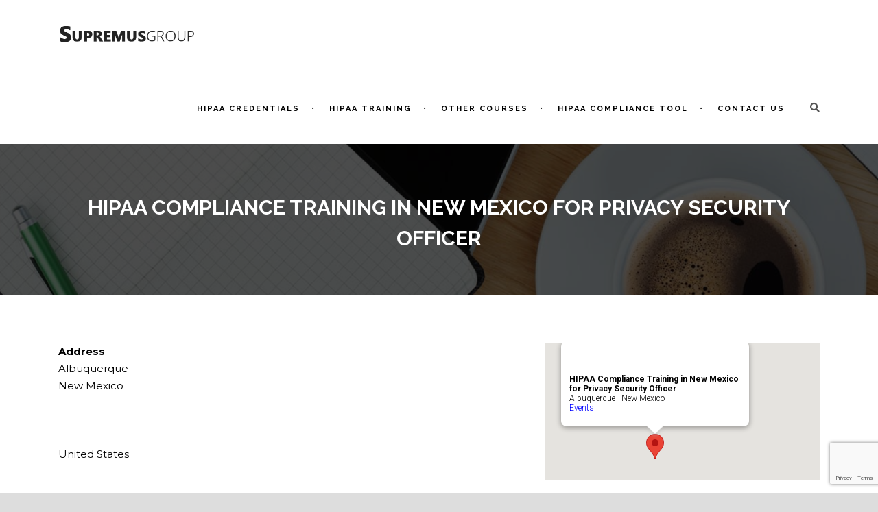

--- FILE ---
content_type: text/html; charset=UTF-8
request_url: https://www.training-hipaa.net/locations/new-mexico/
body_size: 16013
content:
<!DOCTYPE html>
<!--[if IE 7]><html class="ie ie7 ltie8 ltie9" lang="en-US"><![endif]-->
<!--[if IE 8]><html class="ie ie8 ltie9" lang="en-US"><![endif]-->
<!--[if !(IE 7) | !(IE 8)  ]><!-->
<html lang="en-US">
<!--<![endif]-->

<head>
	<meta charset="UTF-8" />
	<meta name="viewport" content="initial-scale = 1.0" />
	<title>  New Mexico HIPAA Training | Certification | Compliance</title>
	<link rel="pingback" href="https://www.training-hipaa.net/xmlrpc.php" />
	
	<meta name='robots' content='index, follow, max-image-preview:large, max-snippet:-1, max-video-preview:-1' />

	<!-- This site is optimized with the Yoast SEO Premium plugin v21.6 (Yoast SEO v21.6) - https://yoast.com/wordpress/plugins/seo/ -->
	<meta name="description" content="Our HIPAA Training in Albuquerque, New Mexico is ideal for healthcare privacy security compliance officers and business associate employees." />
	<link rel="canonical" href="https://www.training-hipaa.net/locations/new-mexico/" />
	<meta property="og:locale" content="en_US" />
	<meta property="og:type" content="article" />
	<meta property="og:title" content="HIPAA Compliance Training in New Mexico for Privacy Security Officer" />
	<meta property="og:description" content="Our HIPAA Training in Albuquerque, New Mexico is ideal for healthcare privacy security compliance officers and business associate employees." />
	<meta property="og:url" content="https://www.training-hipaa.net/locations/new-mexico/" />
	<meta property="article:modified_time" content="2023-11-07T08:48:12+00:00" />
	<meta name="twitter:card" content="summary_large_image" />
	<meta name="twitter:label1" content="Est. reading time" />
	<meta name="twitter:data1" content="2 minutes" />
	<!-- / Yoast SEO Premium plugin. -->


<link rel='dns-prefetch' href='//ajax.googleapis.com' />
<link rel='dns-prefetch' href='//fonts.googleapis.com' />
<link rel="alternate" type="application/rss+xml" title=" &raquo; Feed" href="https://www.training-hipaa.net/feed/" />
<link rel="alternate" type="application/rss+xml" title=" &raquo; Comments Feed" href="https://www.training-hipaa.net/comments/feed/" />
<link rel="alternate" type="text/calendar" title=" &raquo; iCal Feed" href="https://www.training-hipaa.net/events/?ical=1" />
<script type="text/javascript">
window._wpemojiSettings = {"baseUrl":"https:\/\/s.w.org\/images\/core\/emoji\/14.0.0\/72x72\/","ext":".png","svgUrl":"https:\/\/s.w.org\/images\/core\/emoji\/14.0.0\/svg\/","svgExt":".svg","source":{"concatemoji":"https:\/\/www.training-hipaa.net\/wp-includes\/js\/wp-emoji-release.min.js?ver=6.3.7"}};
/*! This file is auto-generated */
!function(i,n){var o,s,e;function c(e){try{var t={supportTests:e,timestamp:(new Date).valueOf()};sessionStorage.setItem(o,JSON.stringify(t))}catch(e){}}function p(e,t,n){e.clearRect(0,0,e.canvas.width,e.canvas.height),e.fillText(t,0,0);var t=new Uint32Array(e.getImageData(0,0,e.canvas.width,e.canvas.height).data),r=(e.clearRect(0,0,e.canvas.width,e.canvas.height),e.fillText(n,0,0),new Uint32Array(e.getImageData(0,0,e.canvas.width,e.canvas.height).data));return t.every(function(e,t){return e===r[t]})}function u(e,t,n){switch(t){case"flag":return n(e,"\ud83c\udff3\ufe0f\u200d\u26a7\ufe0f","\ud83c\udff3\ufe0f\u200b\u26a7\ufe0f")?!1:!n(e,"\ud83c\uddfa\ud83c\uddf3","\ud83c\uddfa\u200b\ud83c\uddf3")&&!n(e,"\ud83c\udff4\udb40\udc67\udb40\udc62\udb40\udc65\udb40\udc6e\udb40\udc67\udb40\udc7f","\ud83c\udff4\u200b\udb40\udc67\u200b\udb40\udc62\u200b\udb40\udc65\u200b\udb40\udc6e\u200b\udb40\udc67\u200b\udb40\udc7f");case"emoji":return!n(e,"\ud83e\udef1\ud83c\udffb\u200d\ud83e\udef2\ud83c\udfff","\ud83e\udef1\ud83c\udffb\u200b\ud83e\udef2\ud83c\udfff")}return!1}function f(e,t,n){var r="undefined"!=typeof WorkerGlobalScope&&self instanceof WorkerGlobalScope?new OffscreenCanvas(300,150):i.createElement("canvas"),a=r.getContext("2d",{willReadFrequently:!0}),o=(a.textBaseline="top",a.font="600 32px Arial",{});return e.forEach(function(e){o[e]=t(a,e,n)}),o}function t(e){var t=i.createElement("script");t.src=e,t.defer=!0,i.head.appendChild(t)}"undefined"!=typeof Promise&&(o="wpEmojiSettingsSupports",s=["flag","emoji"],n.supports={everything:!0,everythingExceptFlag:!0},e=new Promise(function(e){i.addEventListener("DOMContentLoaded",e,{once:!0})}),new Promise(function(t){var n=function(){try{var e=JSON.parse(sessionStorage.getItem(o));if("object"==typeof e&&"number"==typeof e.timestamp&&(new Date).valueOf()<e.timestamp+604800&&"object"==typeof e.supportTests)return e.supportTests}catch(e){}return null}();if(!n){if("undefined"!=typeof Worker&&"undefined"!=typeof OffscreenCanvas&&"undefined"!=typeof URL&&URL.createObjectURL&&"undefined"!=typeof Blob)try{var e="postMessage("+f.toString()+"("+[JSON.stringify(s),u.toString(),p.toString()].join(",")+"));",r=new Blob([e],{type:"text/javascript"}),a=new Worker(URL.createObjectURL(r),{name:"wpTestEmojiSupports"});return void(a.onmessage=function(e){c(n=e.data),a.terminate(),t(n)})}catch(e){}c(n=f(s,u,p))}t(n)}).then(function(e){for(var t in e)n.supports[t]=e[t],n.supports.everything=n.supports.everything&&n.supports[t],"flag"!==t&&(n.supports.everythingExceptFlag=n.supports.everythingExceptFlag&&n.supports[t]);n.supports.everythingExceptFlag=n.supports.everythingExceptFlag&&!n.supports.flag,n.DOMReady=!1,n.readyCallback=function(){n.DOMReady=!0}}).then(function(){return e}).then(function(){var e;n.supports.everything||(n.readyCallback(),(e=n.source||{}).concatemoji?t(e.concatemoji):e.wpemoji&&e.twemoji&&(t(e.twemoji),t(e.wpemoji)))}))}((window,document),window._wpemojiSettings);
</script>
<style type="text/css">
img.wp-smiley,
img.emoji {
	display: inline !important;
	border: none !important;
	box-shadow: none !important;
	height: 1em !important;
	width: 1em !important;
	margin: 0 0.07em !important;
	vertical-align: -0.1em !important;
	background: none !important;
	padding: 0 !important;
}
</style>
	<link rel='stylesheet' id='tribe-common-skeleton-style-css' href='https://www.training-hipaa.net/wp-content/plugins/the-events-calendar/common/src/resources/css/common-skeleton.min.css?ver=4.12.12' type='text/css' media='all' />
<link rel='stylesheet' id='tribe-tooltip-css' href='https://www.training-hipaa.net/wp-content/plugins/the-events-calendar/common/src/resources/css/tooltip.min.css?ver=4.12.12' type='text/css' media='all' />
<link rel='stylesheet' id='wp-block-library-css' href='https://www.training-hipaa.net/wp-includes/css/dist/block-library/style.min.css?ver=6.3.7' type='text/css' media='all' />
<style id='classic-theme-styles-inline-css' type='text/css'>
/*! This file is auto-generated */
.wp-block-button__link{color:#fff;background-color:#32373c;border-radius:9999px;box-shadow:none;text-decoration:none;padding:calc(.667em + 2px) calc(1.333em + 2px);font-size:1.125em}.wp-block-file__button{background:#32373c;color:#fff;text-decoration:none}
</style>
<style id='global-styles-inline-css' type='text/css'>
body{--wp--preset--color--black: #000000;--wp--preset--color--cyan-bluish-gray: #abb8c3;--wp--preset--color--white: #ffffff;--wp--preset--color--pale-pink: #f78da7;--wp--preset--color--vivid-red: #cf2e2e;--wp--preset--color--luminous-vivid-orange: #ff6900;--wp--preset--color--luminous-vivid-amber: #fcb900;--wp--preset--color--light-green-cyan: #7bdcb5;--wp--preset--color--vivid-green-cyan: #00d084;--wp--preset--color--pale-cyan-blue: #8ed1fc;--wp--preset--color--vivid-cyan-blue: #0693e3;--wp--preset--color--vivid-purple: #9b51e0;--wp--preset--gradient--vivid-cyan-blue-to-vivid-purple: linear-gradient(135deg,rgba(6,147,227,1) 0%,rgb(155,81,224) 100%);--wp--preset--gradient--light-green-cyan-to-vivid-green-cyan: linear-gradient(135deg,rgb(122,220,180) 0%,rgb(0,208,130) 100%);--wp--preset--gradient--luminous-vivid-amber-to-luminous-vivid-orange: linear-gradient(135deg,rgba(252,185,0,1) 0%,rgba(255,105,0,1) 100%);--wp--preset--gradient--luminous-vivid-orange-to-vivid-red: linear-gradient(135deg,rgba(255,105,0,1) 0%,rgb(207,46,46) 100%);--wp--preset--gradient--very-light-gray-to-cyan-bluish-gray: linear-gradient(135deg,rgb(238,238,238) 0%,rgb(169,184,195) 100%);--wp--preset--gradient--cool-to-warm-spectrum: linear-gradient(135deg,rgb(74,234,220) 0%,rgb(151,120,209) 20%,rgb(207,42,186) 40%,rgb(238,44,130) 60%,rgb(251,105,98) 80%,rgb(254,248,76) 100%);--wp--preset--gradient--blush-light-purple: linear-gradient(135deg,rgb(255,206,236) 0%,rgb(152,150,240) 100%);--wp--preset--gradient--blush-bordeaux: linear-gradient(135deg,rgb(254,205,165) 0%,rgb(254,45,45) 50%,rgb(107,0,62) 100%);--wp--preset--gradient--luminous-dusk: linear-gradient(135deg,rgb(255,203,112) 0%,rgb(199,81,192) 50%,rgb(65,88,208) 100%);--wp--preset--gradient--pale-ocean: linear-gradient(135deg,rgb(255,245,203) 0%,rgb(182,227,212) 50%,rgb(51,167,181) 100%);--wp--preset--gradient--electric-grass: linear-gradient(135deg,rgb(202,248,128) 0%,rgb(113,206,126) 100%);--wp--preset--gradient--midnight: linear-gradient(135deg,rgb(2,3,129) 0%,rgb(40,116,252) 100%);--wp--preset--font-size--small: 13px;--wp--preset--font-size--medium: 20px;--wp--preset--font-size--large: 36px;--wp--preset--font-size--x-large: 42px;--wp--preset--spacing--20: 0.44rem;--wp--preset--spacing--30: 0.67rem;--wp--preset--spacing--40: 1rem;--wp--preset--spacing--50: 1.5rem;--wp--preset--spacing--60: 2.25rem;--wp--preset--spacing--70: 3.38rem;--wp--preset--spacing--80: 5.06rem;--wp--preset--shadow--natural: 6px 6px 9px rgba(0, 0, 0, 0.2);--wp--preset--shadow--deep: 12px 12px 50px rgba(0, 0, 0, 0.4);--wp--preset--shadow--sharp: 6px 6px 0px rgba(0, 0, 0, 0.2);--wp--preset--shadow--outlined: 6px 6px 0px -3px rgba(255, 255, 255, 1), 6px 6px rgba(0, 0, 0, 1);--wp--preset--shadow--crisp: 6px 6px 0px rgba(0, 0, 0, 1);}:where(.is-layout-flex){gap: 0.5em;}:where(.is-layout-grid){gap: 0.5em;}body .is-layout-flow > .alignleft{float: left;margin-inline-start: 0;margin-inline-end: 2em;}body .is-layout-flow > .alignright{float: right;margin-inline-start: 2em;margin-inline-end: 0;}body .is-layout-flow > .aligncenter{margin-left: auto !important;margin-right: auto !important;}body .is-layout-constrained > .alignleft{float: left;margin-inline-start: 0;margin-inline-end: 2em;}body .is-layout-constrained > .alignright{float: right;margin-inline-start: 2em;margin-inline-end: 0;}body .is-layout-constrained > .aligncenter{margin-left: auto !important;margin-right: auto !important;}body .is-layout-constrained > :where(:not(.alignleft):not(.alignright):not(.alignfull)){max-width: var(--wp--style--global--content-size);margin-left: auto !important;margin-right: auto !important;}body .is-layout-constrained > .alignwide{max-width: var(--wp--style--global--wide-size);}body .is-layout-flex{display: flex;}body .is-layout-flex{flex-wrap: wrap;align-items: center;}body .is-layout-flex > *{margin: 0;}body .is-layout-grid{display: grid;}body .is-layout-grid > *{margin: 0;}:where(.wp-block-columns.is-layout-flex){gap: 2em;}:where(.wp-block-columns.is-layout-grid){gap: 2em;}:where(.wp-block-post-template.is-layout-flex){gap: 1.25em;}:where(.wp-block-post-template.is-layout-grid){gap: 1.25em;}.has-black-color{color: var(--wp--preset--color--black) !important;}.has-cyan-bluish-gray-color{color: var(--wp--preset--color--cyan-bluish-gray) !important;}.has-white-color{color: var(--wp--preset--color--white) !important;}.has-pale-pink-color{color: var(--wp--preset--color--pale-pink) !important;}.has-vivid-red-color{color: var(--wp--preset--color--vivid-red) !important;}.has-luminous-vivid-orange-color{color: var(--wp--preset--color--luminous-vivid-orange) !important;}.has-luminous-vivid-amber-color{color: var(--wp--preset--color--luminous-vivid-amber) !important;}.has-light-green-cyan-color{color: var(--wp--preset--color--light-green-cyan) !important;}.has-vivid-green-cyan-color{color: var(--wp--preset--color--vivid-green-cyan) !important;}.has-pale-cyan-blue-color{color: var(--wp--preset--color--pale-cyan-blue) !important;}.has-vivid-cyan-blue-color{color: var(--wp--preset--color--vivid-cyan-blue) !important;}.has-vivid-purple-color{color: var(--wp--preset--color--vivid-purple) !important;}.has-black-background-color{background-color: var(--wp--preset--color--black) !important;}.has-cyan-bluish-gray-background-color{background-color: var(--wp--preset--color--cyan-bluish-gray) !important;}.has-white-background-color{background-color: var(--wp--preset--color--white) !important;}.has-pale-pink-background-color{background-color: var(--wp--preset--color--pale-pink) !important;}.has-vivid-red-background-color{background-color: var(--wp--preset--color--vivid-red) !important;}.has-luminous-vivid-orange-background-color{background-color: var(--wp--preset--color--luminous-vivid-orange) !important;}.has-luminous-vivid-amber-background-color{background-color: var(--wp--preset--color--luminous-vivid-amber) !important;}.has-light-green-cyan-background-color{background-color: var(--wp--preset--color--light-green-cyan) !important;}.has-vivid-green-cyan-background-color{background-color: var(--wp--preset--color--vivid-green-cyan) !important;}.has-pale-cyan-blue-background-color{background-color: var(--wp--preset--color--pale-cyan-blue) !important;}.has-vivid-cyan-blue-background-color{background-color: var(--wp--preset--color--vivid-cyan-blue) !important;}.has-vivid-purple-background-color{background-color: var(--wp--preset--color--vivid-purple) !important;}.has-black-border-color{border-color: var(--wp--preset--color--black) !important;}.has-cyan-bluish-gray-border-color{border-color: var(--wp--preset--color--cyan-bluish-gray) !important;}.has-white-border-color{border-color: var(--wp--preset--color--white) !important;}.has-pale-pink-border-color{border-color: var(--wp--preset--color--pale-pink) !important;}.has-vivid-red-border-color{border-color: var(--wp--preset--color--vivid-red) !important;}.has-luminous-vivid-orange-border-color{border-color: var(--wp--preset--color--luminous-vivid-orange) !important;}.has-luminous-vivid-amber-border-color{border-color: var(--wp--preset--color--luminous-vivid-amber) !important;}.has-light-green-cyan-border-color{border-color: var(--wp--preset--color--light-green-cyan) !important;}.has-vivid-green-cyan-border-color{border-color: var(--wp--preset--color--vivid-green-cyan) !important;}.has-pale-cyan-blue-border-color{border-color: var(--wp--preset--color--pale-cyan-blue) !important;}.has-vivid-cyan-blue-border-color{border-color: var(--wp--preset--color--vivid-cyan-blue) !important;}.has-vivid-purple-border-color{border-color: var(--wp--preset--color--vivid-purple) !important;}.has-vivid-cyan-blue-to-vivid-purple-gradient-background{background: var(--wp--preset--gradient--vivid-cyan-blue-to-vivid-purple) !important;}.has-light-green-cyan-to-vivid-green-cyan-gradient-background{background: var(--wp--preset--gradient--light-green-cyan-to-vivid-green-cyan) !important;}.has-luminous-vivid-amber-to-luminous-vivid-orange-gradient-background{background: var(--wp--preset--gradient--luminous-vivid-amber-to-luminous-vivid-orange) !important;}.has-luminous-vivid-orange-to-vivid-red-gradient-background{background: var(--wp--preset--gradient--luminous-vivid-orange-to-vivid-red) !important;}.has-very-light-gray-to-cyan-bluish-gray-gradient-background{background: var(--wp--preset--gradient--very-light-gray-to-cyan-bluish-gray) !important;}.has-cool-to-warm-spectrum-gradient-background{background: var(--wp--preset--gradient--cool-to-warm-spectrum) !important;}.has-blush-light-purple-gradient-background{background: var(--wp--preset--gradient--blush-light-purple) !important;}.has-blush-bordeaux-gradient-background{background: var(--wp--preset--gradient--blush-bordeaux) !important;}.has-luminous-dusk-gradient-background{background: var(--wp--preset--gradient--luminous-dusk) !important;}.has-pale-ocean-gradient-background{background: var(--wp--preset--gradient--pale-ocean) !important;}.has-electric-grass-gradient-background{background: var(--wp--preset--gradient--electric-grass) !important;}.has-midnight-gradient-background{background: var(--wp--preset--gradient--midnight) !important;}.has-small-font-size{font-size: var(--wp--preset--font-size--small) !important;}.has-medium-font-size{font-size: var(--wp--preset--font-size--medium) !important;}.has-large-font-size{font-size: var(--wp--preset--font-size--large) !important;}.has-x-large-font-size{font-size: var(--wp--preset--font-size--x-large) !important;}
.wp-block-navigation a:where(:not(.wp-element-button)){color: inherit;}
:where(.wp-block-post-template.is-layout-flex){gap: 1.25em;}:where(.wp-block-post-template.is-layout-grid){gap: 1.25em;}
:where(.wp-block-columns.is-layout-flex){gap: 2em;}:where(.wp-block-columns.is-layout-grid){gap: 2em;}
.wp-block-pullquote{font-size: 1.5em;line-height: 1.6;}
</style>
<link rel='stylesheet' id='contact-form-7-css' href='https://www.training-hipaa.net/wp-content/plugins/contact-form-7/includes/css/styles.css?ver=5.7.7' type='text/css' media='all' />
<link rel='stylesheet' id='events-manager-css' href='https://www.training-hipaa.net/wp-content/plugins/events-manager/includes/css/events_manager.css?ver=5.981' type='text/css' media='all' />
<link rel='stylesheet' id='font-awesome-css' href='https://www.training-hipaa.net/wp-content/plugins/goodlayers-lms/font-awesome/css/font-awesome.min.css?ver=6.3.7' type='text/css' media='all' />
<!--[if lt IE 8]>
<link rel='stylesheet' id='font-awesome-ie7-css' href='https://www.training-hipaa.net/wp-content/plugins/goodlayers-lms/font-awesome-ie7.min.css?ver=6.3.7' type='text/css' media='all' />
<![endif]-->
<link rel='stylesheet' id='gdlr-date-picker-css' href='//ajax.googleapis.com/ajax/libs/jqueryui/1.8.2/themes/smoothness/jquery-ui.css?ver=6.3.7' type='text/css' media='all' />
<link rel='stylesheet' id='lms-style-css' href='https://www.training-hipaa.net/wp-content/plugins/goodlayers-lms/lms-style.css?ver=6.3.7' type='text/css' media='all' />
<link rel='stylesheet' id='lms-style-custom-css' href='https://www.training-hipaa.net/wp-content/plugins/goodlayers-lms/lms-style-custom.css?ver=6.3.7' type='text/css' media='all' />
<link rel='stylesheet' id='image-hover-effects-css-css' href='https://www.training-hipaa.net/wp-content/plugins/mega-addons-for-visual-composer/css/ihover.css?ver=6.3.7' type='text/css' media='all' />
<link rel='stylesheet' id='style-css-css' href='https://www.training-hipaa.net/wp-content/plugins/mega-addons-for-visual-composer/css/style.css?ver=6.3.7' type='text/css' media='all' />
<link rel='stylesheet' id='font-awesome-latest-css' href='https://www.training-hipaa.net/wp-content/plugins/mega-addons-for-visual-composer/css/font-awesome/css/all.css?ver=6.3.7' type='text/css' media='all' />
<link rel='stylesheet' id='style-css' href='https://www.training-hipaa.net/wp-content/themes/clever/style.css?ver=6.3.7' type='text/css' media='all' />
<link rel='stylesheet' id='Raleway-google-font-css' href='https://fonts.googleapis.com/css?family=Raleway%3A100%2C100italic%2C200%2C200italic%2C300%2C300italic%2Cregular%2Citalic%2C500%2C500italic%2C600%2C600italic%2C700%2C700italic%2C800%2C800italic%2C900%2C900italic&#038;subset=latin-ext%2Clatin&#038;ver=6.3.7' type='text/css' media='all' />
<link rel='stylesheet' id='Montserrat-google-font-css' href='https://fonts.googleapis.com/css?family=Montserrat%3Aregular%2C700&#038;subset=latin&#038;ver=6.3.7' type='text/css' media='all' />
<link rel='stylesheet' id='superfish-css' href='https://www.training-hipaa.net/wp-content/themes/clever/plugins/superfish/css/superfish.css?ver=6.3.7' type='text/css' media='all' />
<link rel='stylesheet' id='dlmenu-css' href='https://www.training-hipaa.net/wp-content/themes/clever/plugins/dl-menu/component.css?ver=6.3.7' type='text/css' media='all' />
<link rel='stylesheet' id='jquery-fancybox-css' href='https://www.training-hipaa.net/wp-content/themes/clever/plugins/fancybox/jquery.fancybox.css?ver=6.3.7' type='text/css' media='all' />
<link rel='stylesheet' id='clevercourse-flexslider-css' href='https://www.training-hipaa.net/wp-content/themes/clever/plugins/flexslider/flexslider.css?ver=6.3.7' type='text/css' media='all' />
<link rel='stylesheet' id='style-responsive-css' href='https://www.training-hipaa.net/wp-content/themes/clever/stylesheet/style-responsive.css?ver=6.3.7' type='text/css' media='all' />
<link rel='stylesheet' id='style-custom-css' href='https://www.training-hipaa.net/wp-content/themes/clever/stylesheet/style-custom.css?ver=6.3.7' type='text/css' media='all' />
<link rel='stylesheet' id='footable_styles-css' href='https://www.training-hipaa.net/wp-content/plugins/ninja-tables/assets/css/ninjatables-public.css?ver=6.3.7' type='text/css' media='all' />
<script type='text/javascript' src='https://www.training-hipaa.net/wp-includes/js/jquery/jquery.min.js?ver=3.7.0' id='jquery-core-js'></script>
<script type='text/javascript' src='https://www.training-hipaa.net/wp-includes/js/jquery/jquery-migrate.min.js?ver=3.4.1' id='jquery-migrate-js'></script>
<script type='text/javascript' src='https://www.training-hipaa.net/wp-includes/js/jquery/ui/core.min.js?ver=1.13.2' id='jquery-ui-core-js'></script>
<script type='text/javascript' src='https://www.training-hipaa.net/wp-includes/js/jquery/ui/mouse.min.js?ver=1.13.2' id='jquery-ui-mouse-js'></script>
<script type='text/javascript' src='https://www.training-hipaa.net/wp-includes/js/jquery/ui/sortable.min.js?ver=1.13.2' id='jquery-ui-sortable-js'></script>
<script type='text/javascript' src='https://www.training-hipaa.net/wp-includes/js/jquery/ui/datepicker.min.js?ver=1.13.2' id='jquery-ui-datepicker-js'></script>
<script id="jquery-ui-datepicker-js-after" type="text/javascript">
jQuery(function(jQuery){jQuery.datepicker.setDefaults({"closeText":"Close","currentText":"Today","monthNames":["January","February","March","April","May","June","July","August","September","October","November","December"],"monthNamesShort":["Jan","Feb","Mar","Apr","May","Jun","Jul","Aug","Sep","Oct","Nov","Dec"],"nextText":"Next","prevText":"Previous","dayNames":["Sunday","Monday","Tuesday","Wednesday","Thursday","Friday","Saturday"],"dayNamesShort":["Sun","Mon","Tue","Wed","Thu","Fri","Sat"],"dayNamesMin":["S","M","T","W","T","F","S"],"dateFormat":"MM d, yy","firstDay":1,"isRTL":false});});
</script>
<script type='text/javascript' src='https://www.training-hipaa.net/wp-includes/js/jquery/ui/menu.min.js?ver=1.13.2' id='jquery-ui-menu-js'></script>
<script type='text/javascript' src='https://www.training-hipaa.net/wp-includes/js/dist/vendor/wp-polyfill-inert.min.js?ver=3.1.2' id='wp-polyfill-inert-js'></script>
<script type='text/javascript' src='https://www.training-hipaa.net/wp-includes/js/dist/vendor/regenerator-runtime.min.js?ver=0.13.11' id='regenerator-runtime-js'></script>
<script type='text/javascript' src='https://www.training-hipaa.net/wp-includes/js/dist/vendor/wp-polyfill.min.js?ver=3.15.0' id='wp-polyfill-js'></script>
<script type='text/javascript' src='https://www.training-hipaa.net/wp-includes/js/dist/dom-ready.min.js?ver=392bdd43726760d1f3ca' id='wp-dom-ready-js'></script>
<script type='text/javascript' src='https://www.training-hipaa.net/wp-includes/js/dist/hooks.min.js?ver=c6aec9a8d4e5a5d543a1' id='wp-hooks-js'></script>
<script type='text/javascript' src='https://www.training-hipaa.net/wp-includes/js/dist/i18n.min.js?ver=7701b0c3857f914212ef' id='wp-i18n-js'></script>
<script id="wp-i18n-js-after" type="text/javascript">
wp.i18n.setLocaleData( { 'text direction\u0004ltr': [ 'ltr' ] } );
</script>
<script type='text/javascript' src='https://www.training-hipaa.net/wp-includes/js/dist/a11y.min.js?ver=7032343a947cfccf5608' id='wp-a11y-js'></script>
<script type='text/javascript' id='jquery-ui-autocomplete-js-extra'>
/* <![CDATA[ */
var uiAutocompleteL10n = {"noResults":"No results found.","oneResult":"1 result found. Use up and down arrow keys to navigate.","manyResults":"%d results found. Use up and down arrow keys to navigate.","itemSelected":"Item selected."};
/* ]]> */
</script>
<script type='text/javascript' src='https://www.training-hipaa.net/wp-includes/js/jquery/ui/autocomplete.min.js?ver=1.13.2' id='jquery-ui-autocomplete-js'></script>
<script type='text/javascript' src='https://www.training-hipaa.net/wp-includes/js/jquery/ui/resizable.min.js?ver=1.13.2' id='jquery-ui-resizable-js'></script>
<script type='text/javascript' src='https://www.training-hipaa.net/wp-includes/js/jquery/ui/draggable.min.js?ver=1.13.2' id='jquery-ui-draggable-js'></script>
<script type='text/javascript' src='https://www.training-hipaa.net/wp-includes/js/jquery/ui/controlgroup.min.js?ver=1.13.2' id='jquery-ui-controlgroup-js'></script>
<script type='text/javascript' src='https://www.training-hipaa.net/wp-includes/js/jquery/ui/checkboxradio.min.js?ver=1.13.2' id='jquery-ui-checkboxradio-js'></script>
<script type='text/javascript' src='https://www.training-hipaa.net/wp-includes/js/jquery/ui/button.min.js?ver=1.13.2' id='jquery-ui-button-js'></script>
<script type='text/javascript' src='https://www.training-hipaa.net/wp-includes/js/jquery/ui/dialog.min.js?ver=1.13.2' id='jquery-ui-dialog-js'></script>
<script type='text/javascript' id='events-manager-js-extra'>
/* <![CDATA[ */
var EM = {"ajaxurl":"https:\/\/www.training-hipaa.net\/wp-admin\/admin-ajax.php","locationajaxurl":"https:\/\/www.training-hipaa.net\/wp-admin\/admin-ajax.php?action=locations_search","firstDay":"1","locale":"en","dateFormat":"mm\/dd\/yy","ui_css":"https:\/\/www.training-hipaa.net\/wp-content\/plugins\/events-manager\/includes\/css\/jquery-ui.min.css","show24hours":"0","is_ssl":"1","google_maps_api":"AIzaSyA9n4CFJ2DbZaaXR-bVOSkqkz9QTGjHpC8","google_maps_styles":[{"elementType":"geometry","stylers":[{"color":"#f5f5f5"}]},{"elementType":"labels.icon","stylers":[{"visibility":"off"}]},{"elementType":"labels.text.fill","stylers":[{"color":"#616161"}]},{"elementType":"labels.text.stroke","stylers":[{"color":"#f5f5f5"}]},{"featureType":"administrative.land_parcel","elementType":"labels.text.fill","stylers":[{"color":"#bdbdbd"}]},{"featureType":"poi","elementType":"geometry","stylers":[{"color":"#eeeeee"}]},{"featureType":"poi","elementType":"labels.text.fill","stylers":[{"color":"#757575"}]},{"featureType":"poi.park","elementType":"geometry","stylers":[{"color":"#e5e5e5"}]},{"featureType":"poi.park","elementType":"labels.text.fill","stylers":[{"color":"#9e9e9e"}]},{"featureType":"road","elementType":"geometry","stylers":[{"color":"#ffffff"}]},{"featureType":"road.arterial","elementType":"labels.text.fill","stylers":[{"color":"#757575"}]},{"featureType":"road.highway","elementType":"geometry","stylers":[{"color":"#dadada"}]},{"featureType":"road.highway","elementType":"labels.text.fill","stylers":[{"color":"#616161"}]},{"featureType":"road.local","elementType":"labels.text.fill","stylers":[{"color":"#9e9e9e"}]},{"featureType":"transit.line","elementType":"geometry","stylers":[{"color":"#e5e5e5"}]},{"featureType":"transit.station","elementType":"geometry","stylers":[{"color":"#eeeeee"}]},{"featureType":"water","elementType":"geometry","stylers":[{"color":"#c9c9c9"}]},{"featureType":"water","elementType":"labels.text.fill","stylers":[{"color":"#9e9e9e"}]}],"bookingInProgress":"Please wait while the booking is being submitted.","tickets_save":"Save Ticket","bookingajaxurl":"https:\/\/www.training-hipaa.net\/wp-admin\/admin-ajax.php","bookings_export_save":"Export Bookings","bookings_settings_save":"Save Settings","booking_delete":"Are you sure you want to delete?","booking_offset":"30","bb_full":"Sold Out","bb_book":"Book Now","bb_booking":"Booking...","bb_booked":"Booking Submitted","bb_error":"Booking Error. Try again?","bb_cancel":"Cancel","bb_canceling":"Canceling...","bb_cancelled":"Cancelled","bb_cancel_error":"Cancellation Error. Try again?","txt_search":"Search","txt_searching":"Searching...","txt_loading":"Loading..."};
/* ]]> */
</script>
<script type='text/javascript' src='https://www.training-hipaa.net/wp-content/plugins/events-manager/includes/js/events-manager.js?ver=5.981' id='events-manager-js'></script>
<link rel="https://api.w.org/" href="https://www.training-hipaa.net/wp-json/" /><link rel="EditURI" type="application/rsd+xml" title="RSD" href="https://www.training-hipaa.net/xmlrpc.php?rsd" />
<meta name="generator" content="WordPress 6.3.7" />
<link rel='shortlink' href='https://www.training-hipaa.net/?p=4529' />
<link rel="alternate" type="application/json+oembed" href="https://www.training-hipaa.net/wp-json/oembed/1.0/embed?url=https%3A%2F%2Fwww.training-hipaa.net%2Flocations%2Fnew-mexico%2F" />
<link rel="alternate" type="text/xml+oembed" href="https://www.training-hipaa.net/wp-json/oembed/1.0/embed?url=https%3A%2F%2Fwww.training-hipaa.net%2Flocations%2Fnew-mexico%2F&#038;format=xml" />
<meta name="tec-api-version" content="v1"><meta name="tec-api-origin" content="https://www.training-hipaa.net"><link rel="https://theeventscalendar.com/" href="https://www.training-hipaa.net/wp-json/tribe/events/v1/" /><script>
  (function(i,s,o,g,r,a,m){i['GoogleAnalyticsObject']=r;i[r]=i[r]||function(){
  (i[r].q=i[r].q||[]).push(arguments)},i[r].l=1*new Date();a=s.createElement(o),
  m=s.getElementsByTagName(o)[0];a.async=1;a.src=g;m.parentNode.insertBefore(a,m)
  })(window,document,'script','//www.google-analytics.com/analytics.js','ga');

  ga('create', 'UA-254184-1', 'auto');
  ga('send', 'pageview');

</script><!-- load the script for older ie version -->
<!--[if lt IE 9]>
<script src="https://www.training-hipaa.net/wp-content/themes/clever/javascript/html5.js" type="text/javascript"></script>
<script src="https://www.training-hipaa.net/wp-content/themes/clever/plugins/easy-pie-chart/excanvas.js" type="text/javascript"></script>
<![endif]-->
<meta name="generator" content="Powered by WPBakery Page Builder - drag and drop page builder for WordPress."/>
            <style id='ninja_table_custom_css_8055' type='text/css'>
                    #footable_8055  {
    font-family: ;
    font-size: px;
    }

    
#footable_8055 th.ninja_column_0 { text-align: center; }#footable_8055 td.ninja_column_1 { text-align: center; }#footable_8055 th.ninja_column_1 { text-align: center; }#footable_8055 td.ninja_column_2 { text-align: center; }#footable_8055 th.ninja_column_2 { text-align: center; }            </style>
            		<style type="text/css" id="wp-custom-css">
			h1, h2, h3, h4, h5, h6, .gdlr-title, .gdlr-title a {
    color: black;
}
.gdlr-main-menu > li > a, .header-style-transparent .gdlr-fixed-header .gdlr-header-inner .gdlr-main-menu > li > a {
    color: black;
}

table tr td {
    padding: 15px 10px;
    border-right-width: 1px;
    border-right-style: inset;
		border-left-style: inset;
    border-left-width: 1px;
    border-top-width: 1px;
    border-top-style: inset;
}		</style>
		<noscript><style> .wpb_animate_when_almost_visible { opacity: 1; }</style></noscript></head>

<body class="location-template-default single single-location postid-4529 tribe-no-js wpb-js-composer js-comp-ver-6.13.0 vc_non_responsive">
<div class="body-wrapper  float-menu" data-home="https://www.training-hipaa.net" >
		<header class="gdlr-header-wrapper">
		<!-- top navigation -->
				
		<!-- logo -->
		<div class="gdlr-header-inner">
			<div class="gdlr-header-container container">
				<!-- logo -->
				<div class="gdlr-logo">
					<a href="https://www.training-hipaa.net" >
						<img src="https://www.training-hipaa.net/wp-content/uploads/2015/10/training.png" alt="Supremus Group" width="345" height="52" />						
					</a>
					<div class="gdlr-responsive-navigation dl-menuwrapper" id="gdlr-responsive-navigation" ><button class="dl-trigger">Open Menu</button><ul id="menu-main-menu" class="dl-menu gdlr-main-mobile-menu"><li id="menu-item-4291" class="menu-item menu-item-type-post_type menu-item-object-page menu-item-has-children menu-item-4291"><a href="https://www.training-hipaa.net/hipaa-credentials/">HIPAA Credentials</a>
<ul class="dl-submenu">
	<li id="menu-item-4293" class="menu-item menu-item-type-post_type menu-item-object-page menu-item-4293"><a href="https://www.training-hipaa.net/hipaa-credentials/how-to-select-training-company-hipaa-course-credential/">How to Select HIPAA Training Company, Course and Certification</a></li>
	<li id="menu-item-4295" class="menu-item menu-item-type-post_type menu-item-object-page menu-item-4295"><a href="https://www.training-hipaa.net/hipaa-credentials/certified-hipaa-privacy-security-expert-chpse/">Certified HIPAA Privacy Security Expert (CHPSE)</a></li>
	<li id="menu-item-5117" class="menu-item menu-item-type-post_type menu-item-object-page menu-item-5117"><a href="https://www.training-hipaa.net/hipaa-credentials/certified-hipaa-security-expert-chse-2/">Certified HIPAA Security Expert (CHSE)</a></li>
	<li id="menu-item-4299" class="menu-item menu-item-type-post_type menu-item-object-page menu-item-4299"><a href="https://www.training-hipaa.net/hipaa-credentials/certified-hipaa-privacy-expert-chpe/">Certified HIPAA Privacy Expert (CHPE)</a></li>
	<li id="menu-item-4294" class="menu-item menu-item-type-post_type menu-item-object-page menu-item-4294"><a href="https://www.training-hipaa.net/hipaa-credentials/certified-hipaa-privacy-associate-chpa/">HIPAA Overview Training – CHPA</a></li>
	<li id="menu-item-8250" class="menu-item menu-item-type-custom menu-item-object-custom menu-item-8250"><a href="https://www.training-hipaa.net/continuing-education-for-hipaa-certification-of-chpse-chpe-and-chse/">Maintain HIPAA Credential</a></li>
	<li id="menu-item-4298" class="menu-item menu-item-type-post_type menu-item-object-page menu-item-4298"><a href="https://www.training-hipaa.net/hipaa-credentials/how-to-select-hipaa-credentials/">How to Select HIPAA Credential</a></li>
	<li id="menu-item-4292" class="menu-item menu-item-type-post_type menu-item-object-page menu-item-4292"><a href="https://www.training-hipaa.net/hipaa-credentials/benefits-of-hipaa-logos/">Benefits of HIPAA Logos</a></li>
	<li id="menu-item-4297" class="menu-item menu-item-type-post_type menu-item-object-page menu-item-4297"><a href="https://www.training-hipaa.net/hipaa-credentials/hipaa-certifications-faq/">HIPAA Certifications FAQ</a></li>
</ul>
</li>
<li id="menu-item-4306" class="menu-item menu-item-type-post_type menu-item-object-page menu-item-4306"><a href="https://www.training-hipaa.net/hipaa-training/">HIPAA Training</a></li>
<li id="menu-item-5418" class="menu-item menu-item-type-post_type menu-item-object-page menu-item-has-children menu-item-5418"><a href="https://www.training-hipaa.net/other-courses/">Other Courses</a>
<ul class="dl-submenu">
	<li id="menu-item-11526" class="menu-item menu-item-type-post_type menu-item-object-page menu-item-11526"><a href="https://www.training-hipaa.net/online-medical-courier-certification-training-package/">Online Medical Courier Certification Training Package</a></li>
	<li id="menu-item-8258" class="menu-item menu-item-type-post_type menu-item-object-page menu-item-8258"><a href="https://www.training-hipaa.net/certified-cybersecurity-awareness-professional-certification-training/">Certified CyberSecurity Awareness Professional Certification Training</a></li>
	<li id="menu-item-8619" class="menu-item menu-item-type-post_type menu-item-object-page menu-item-8619"><a href="https://www.training-hipaa.net/bloodborne-pathogens-online-training-course/">Bloodborne Pathogens Training</a></li>
	<li id="menu-item-5873" class="menu-item menu-item-type-post_type menu-item-object-page menu-item-5873"><a href="https://www.training-hipaa.net/other-courses/texas-house-bill-300-hb-300-training/">Texas House Bill 300 (HB 300) Training</a></li>
	<li id="menu-item-6154" class="menu-item menu-item-type-post_type menu-item-object-page menu-item-6154"><a href="https://www.training-hipaa.net/continuing-education-for-hipaa-certification-of-chpse-chpe-and-chse/">Continuing Education Courses for HIPAA Certification</a></li>
	<li id="menu-item-8094" class="menu-item menu-item-type-post_type menu-item-object-page menu-item-8094"><a href="https://www.training-hipaa.net/dataprotectionlifecyclemanagement/">Data Protection Training</a></li>
	<li id="menu-item-11343" class="menu-item menu-item-type-post_type menu-item-object-page menu-item-11343"><a href="https://www.training-hipaa.net/texas-data-privacy-and-security-act-course/">Texas Data Privacy and Security Act Course</a></li>
	<li id="menu-item-8096" class="menu-item menu-item-type-post_type menu-item-object-page menu-item-8096"><a href="https://www.training-hipaa.net/globally-harmonized-system-ghs-hazard-communication-training/">Globally Harmonized System Course</a></li>
	<li id="menu-item-8097" class="menu-item menu-item-type-post_type menu-item-object-page menu-item-8097"><a href="https://www.training-hipaa.net/medical-fraud-waste-abuse-training-course-medicaremedicaid/">Medical Fraud, Waste and Abuse Training Course for Medicare/Medicaid</a></li>
	<li id="menu-item-11103" class="menu-item menu-item-type-post_type menu-item-object-page menu-item-11103"><a href="https://www.training-hipaa.net/sexual-harassment-prevention-course-for-employee-in-workplace/">Sexual Harassment Prevention Course for Employees Online and Instructor-Led</a></li>
	<li id="menu-item-11253" class="menu-item menu-item-type-post_type menu-item-object-page menu-item-11253"><a href="https://www.training-hipaa.net/fire-safety-online-training/">Fire Safety Online Training</a></li>
</ul>
</li>
<li id="menu-item-4394" class="menu-item menu-item-type-post_type menu-item-object-page menu-item-has-children menu-item-4394"><a href="https://www.training-hipaa.net/hipaa-compliance-tool/">HIPAA Compliance Tool</a>
<ul class="dl-submenu">
	<li id="menu-item-4417" class="menu-item menu-item-type-post_type menu-item-object-page menu-item-has-children menu-item-4417"><a href="https://www.training-hipaa.net/hipaa-compliance-tool/hipaa-compliance-toolkit/">HIPAA Compliance ToolKit</a>
	<ul class="dl-submenu">
		<li id="menu-item-4414" class="menu-item menu-item-type-post_type menu-item-object-page menu-item-4414"><a href="https://www.training-hipaa.net/hipaa-compliance-tool/hipaa-security-policy-templates-toolkit-2/">HIPAA Security Policies Procedure Templates: Overview</a></li>
		<li id="menu-item-4413" class="menu-item menu-item-type-post_type menu-item-object-page menu-item-4413"><a href="https://www.training-hipaa.net/hipaa-compliance-tool/hipaa-privacy-policies-templates/">HIPAA Privacy Policy Templates</a></li>
		<li id="menu-item-4418" class="menu-item menu-item-type-post_type menu-item-object-page menu-item-4418"><a href="https://www.training-hipaa.net/hipaa-compliance-tool/hipaa-security-contingency-plan-template-suite/">HIPAA Security Contingency Plan/Business Continuity Plan (BCP) and Disaster Recovery Plan (DRP) Templates Suite</a></li>
		<li id="menu-item-4397" class="menu-item menu-item-type-post_type menu-item-object-page menu-item-4397"><a href="https://www.training-hipaa.net/hipaa-compliance-tool/hipaa-security-risk-analysis-templates/">HIPAA Security Risk Analysis templates</a></li>
		<li id="menu-item-4419" class="menu-item menu-item-type-post_type menu-item-object-page menu-item-4419"><a href="https://www.training-hipaa.net/hipaa-compliance-tool/small-business-disaster-recovery-plan-template/">Small Business Disaster Recovery Plan and Business Continuity Template Suite</a></li>
		<li id="menu-item-5209" class="menu-item menu-item-type-post_type menu-item-object-page menu-item-5209"><a href="https://www.training-hipaa.net/hipaa-compliance-faq/">HIPAA Compliance FAQ</a></li>
		<li id="menu-item-4420" class="menu-item menu-item-type-post_type menu-item-object-page menu-item-4420"><a href="https://www.training-hipaa.net/contact-us/become-a-reseller/">Become a Reseller</a></li>
	</ul>
</li>
	<li id="menu-item-4396" class="menu-item menu-item-type-post_type menu-item-object-page menu-item-has-children menu-item-4396"><a href="https://www.training-hipaa.net/hipaa-compliance-tool/other-templates/">Other HIPAA Templates</a>
	<ul class="dl-submenu">
		<li id="menu-item-4409" class="menu-item menu-item-type-post_type menu-item-object-page menu-item-4409"><a href="https://www.training-hipaa.net/hipaa-compliance-tool/hospital-hipaa-contingency-plan-templates/">Hospital Disaster Recovery and Business Continuity Plan for JCAHO &#038; HIPAA</a></li>
		<li id="menu-item-4400" class="menu-item menu-item-type-post_type menu-item-object-page menu-item-4400"><a href="https://www.training-hipaa.net/hipaa-compliance-tool/enterprise-contingency-plan-template-suite/">Enterprise Contingency Plan Template Suite</a></li>
		<li id="menu-item-4410" class="menu-item menu-item-type-post_type menu-item-object-page menu-item-4410"><a href="https://www.training-hipaa.net/hipaa-compliance-tool/individual-bia-ra-bcp-drp-emop-template-packages/">Enterprise Contingency Plan Template Suite for Business Impact Analysis, Disaster Recovery, Risk   Assessment, Business Continuity Templates</a></li>
		<li id="menu-item-4395" class="menu-item menu-item-type-post_type menu-item-object-page menu-item-4395"><a href="https://www.training-hipaa.net/hipaa-compliance-tool/pandemic-disaster-plan-template-suite/">Pandemic Disaster Plan Template Suite</a></li>
		<li id="menu-item-4401" class="menu-item menu-item-type-post_type menu-item-object-page menu-item-4401"><a href="https://www.training-hipaa.net/hipaa-compliance-tool/health-plan-hipaa-contingency-plan-templates/">HIPAA Disaster Recovery Plan and Business Continuity Plan for Health Plan</a></li>
		<li id="menu-item-4398" class="menu-item menu-item-type-post_type menu-item-object-page menu-item-4398"><a href="https://www.training-hipaa.net/hipaa-compliance-tool/business-associate-hipaa-contingency-plan-templates/">Business Associates Disaster Recovery and Business Continuity Plan</a></li>
	</ul>
</li>
	<li id="menu-item-4391" class="menu-item menu-item-type-post_type menu-item-object-page menu-item-has-children menu-item-4391"><a href="https://www.training-hipaa.net/compliance-packages/">Compliance Packages</a>
	<ul class="dl-submenu">
		<li id="menu-item-4393" class="menu-item menu-item-type-post_type menu-item-object-page menu-item-4393"><a href="https://www.training-hipaa.net/compliance-packages/cover-entity-hipaa-compliance-tool-training/">Covered Entity HIPAA Compliance Tool &#038; Training</a></li>
		<li id="menu-item-4392" class="menu-item menu-item-type-post_type menu-item-object-page menu-item-4392"><a href="https://www.training-hipaa.net/compliance-packages/business-associate-hipaa-compliance-tool-training/">Business Associate HIPAA Compliance Tool &#038; Training</a></li>
	</ul>
</li>
	<li id="menu-item-6113" class="menu-item menu-item-type-custom menu-item-object-custom menu-item-has-children menu-item-6113"><a href="#">Compliance Solutions</a>
	<ul class="dl-submenu">
		<li id="menu-item-6117" class="menu-item menu-item-type-post_type menu-item-object-page menu-item-6117"><a href="https://www.training-hipaa.net/free-hipaa-security-risk-analysis-audit-questionnaire/">HIPAA Compliance Audit Questionnaire</a></li>
		<li id="menu-item-6120" class="menu-item menu-item-type-post_type menu-item-object-page menu-item-6120"><a href="https://www.training-hipaa.net/hipaa-security-risk-assessment-and-risk-analysis-management/">HIPAA Security Risk Assessment and Risk Analysis Management</a></li>
		<li id="menu-item-6121" class="menu-item menu-item-type-post_type menu-item-object-page menu-item-6121"><a href="https://www.training-hipaa.net/hipaa-contingency-plan/">HIPAA Security Contingency Plan: Disaster Recovery &#038; Business Continuity Plan</a></li>
		<li id="menu-item-7600" class="menu-item menu-item-type-post_type menu-item-object-page menu-item-7600"><a href="https://www.training-hipaa.net/massachusetts-data-privacy-security-policy-procedure-creation/">Massachusetts Data Protection</a></li>
	</ul>
</li>
</ul>
</li>
<li id="menu-item-4423" class="menu-item menu-item-type-post_type menu-item-object-page menu-item-has-children menu-item-4423"><a href="https://www.training-hipaa.net/contact-us/">Contact Us</a>
<ul class="dl-submenu">
	<li id="menu-item-4422" class="menu-item menu-item-type-post_type menu-item-object-page menu-item-4422"><a href="https://www.training-hipaa.net/about-us/">About Us</a></li>
	<li id="menu-item-6180" class="menu-item menu-item-type-post_type menu-item-object-page menu-item-6180"><a href="https://www.training-hipaa.net/about-us/charities-supported-us/">Charities Supported</a></li>
	<li id="menu-item-4592" class="menu-item menu-item-type-post_type menu-item-object-page menu-item-4592"><a href="https://www.training-hipaa.net/about-us/clients/">Clients</a></li>
	<li id="menu-item-5211" class="menu-item menu-item-type-taxonomy menu-item-object-category menu-item-5211"><a href="https://www.training-hipaa.net/category/hipaa-training-blog/">HIPAA Blog</a></li>
	<li id="menu-item-6111" class="menu-item menu-item-type-post_type menu-item-object-page menu-item-6111"><a href="https://www.training-hipaa.net/testimonials/">Testimonials</a></li>
	<li id="menu-item-6043" class="menu-item menu-item-type-post_type menu-item-object-page menu-item-6043"><a href="https://www.training-hipaa.net/contact-us/become-a-reseller/">Become a Reseller</a></li>
	<li id="menu-item-6041" class="menu-item menu-item-type-post_type menu-item-object-page menu-item-6041"><a href="https://www.training-hipaa.net/faq/">HIPAA Certifications FAQ</a></li>
	<li id="menu-item-6044" class="menu-item menu-item-type-post_type menu-item-object-page menu-item-6044"><a href="https://www.training-hipaa.net/press-release/">Press Release</a></li>
	<li id="menu-item-6045" class="menu-item menu-item-type-custom menu-item-object-custom menu-item-6045"><a href="http://www.supremusstore.com/">HIPAA Store</a></li>
</ul>
</li>
</ul></div>						
				</div>
				
				<!-- navigation -->
				<div class="gdlr-navigation-wrapper"><nav class="gdlr-navigation" id="gdlr-main-navigation" role="navigation"><ul id="menu-main-menu-1" class="sf-menu gdlr-main-menu"><li  class="menu-item menu-item-type-post_type menu-item-object-page menu-item-has-children menu-item-4291menu-item menu-item-type-post_type menu-item-object-page menu-item-has-children menu-item-4291 gdlr-normal-menu"><a href="https://www.training-hipaa.net/hipaa-credentials/">HIPAA Credentials</a>
<ul class="sub-menu">
	<li  class="menu-item menu-item-type-post_type menu-item-object-page menu-item-4293"><a href="https://www.training-hipaa.net/hipaa-credentials/how-to-select-training-company-hipaa-course-credential/">How to Select HIPAA Training Company, Course and Certification</a></li>
	<li  class="menu-item menu-item-type-post_type menu-item-object-page menu-item-4295"><a href="https://www.training-hipaa.net/hipaa-credentials/certified-hipaa-privacy-security-expert-chpse/">Certified HIPAA Privacy Security Expert (CHPSE)</a></li>
	<li  class="menu-item menu-item-type-post_type menu-item-object-page menu-item-5117"><a href="https://www.training-hipaa.net/hipaa-credentials/certified-hipaa-security-expert-chse-2/">Certified HIPAA Security Expert (CHSE)</a></li>
	<li  class="menu-item menu-item-type-post_type menu-item-object-page menu-item-4299"><a href="https://www.training-hipaa.net/hipaa-credentials/certified-hipaa-privacy-expert-chpe/">Certified HIPAA Privacy Expert (CHPE)</a></li>
	<li  class="menu-item menu-item-type-post_type menu-item-object-page menu-item-4294"><a href="https://www.training-hipaa.net/hipaa-credentials/certified-hipaa-privacy-associate-chpa/">HIPAA Overview Training – CHPA</a></li>
	<li  class="menu-item menu-item-type-custom menu-item-object-custom menu-item-8250"><a href="https://www.training-hipaa.net/continuing-education-for-hipaa-certification-of-chpse-chpe-and-chse/">Maintain HIPAA Credential</a></li>
	<li  class="menu-item menu-item-type-post_type menu-item-object-page menu-item-4298"><a href="https://www.training-hipaa.net/hipaa-credentials/how-to-select-hipaa-credentials/">How to Select HIPAA Credential</a></li>
	<li  class="menu-item menu-item-type-post_type menu-item-object-page menu-item-4292"><a href="https://www.training-hipaa.net/hipaa-credentials/benefits-of-hipaa-logos/">Benefits of HIPAA Logos</a></li>
	<li  class="menu-item menu-item-type-post_type menu-item-object-page menu-item-4297"><a href="https://www.training-hipaa.net/hipaa-credentials/hipaa-certifications-faq/">HIPAA Certifications FAQ</a></li>
</ul>
</li>
<li  class="menu-item menu-item-type-post_type menu-item-object-page menu-item-4306menu-item menu-item-type-post_type menu-item-object-page menu-item-4306 gdlr-mega-menu"><a href="https://www.training-hipaa.net/hipaa-training/">HIPAA Training</a><div class="sf-mega"></div></li>
<li  class="menu-item menu-item-type-post_type menu-item-object-page menu-item-has-children menu-item-5418menu-item menu-item-type-post_type menu-item-object-page menu-item-has-children menu-item-5418 gdlr-normal-menu"><a href="https://www.training-hipaa.net/other-courses/">Other Courses</a>
<ul class="sub-menu">
	<li  class="menu-item menu-item-type-post_type menu-item-object-page menu-item-11526"><a href="https://www.training-hipaa.net/online-medical-courier-certification-training-package/">Online Medical Courier Certification Training Package</a></li>
	<li  class="menu-item menu-item-type-post_type menu-item-object-page menu-item-8258"><a href="https://www.training-hipaa.net/certified-cybersecurity-awareness-professional-certification-training/">Certified CyberSecurity Awareness Professional Certification Training</a></li>
	<li  class="menu-item menu-item-type-post_type menu-item-object-page menu-item-8619"><a href="https://www.training-hipaa.net/bloodborne-pathogens-online-training-course/">Bloodborne Pathogens Training</a></li>
	<li  class="menu-item menu-item-type-post_type menu-item-object-page menu-item-5873"><a href="https://www.training-hipaa.net/other-courses/texas-house-bill-300-hb-300-training/">Texas House Bill 300 (HB 300) Training</a></li>
	<li  class="menu-item menu-item-type-post_type menu-item-object-page menu-item-6154"><a href="https://www.training-hipaa.net/continuing-education-for-hipaa-certification-of-chpse-chpe-and-chse/">Continuing Education Courses for HIPAA Certification</a></li>
	<li  class="menu-item menu-item-type-post_type menu-item-object-page menu-item-8094"><a href="https://www.training-hipaa.net/dataprotectionlifecyclemanagement/">Data Protection Training</a></li>
	<li  class="menu-item menu-item-type-post_type menu-item-object-page menu-item-11343"><a href="https://www.training-hipaa.net/texas-data-privacy-and-security-act-course/">Texas Data Privacy and Security Act Course</a></li>
	<li  class="menu-item menu-item-type-post_type menu-item-object-page menu-item-8096"><a href="https://www.training-hipaa.net/globally-harmonized-system-ghs-hazard-communication-training/">Globally Harmonized System Course</a></li>
	<li  class="menu-item menu-item-type-post_type menu-item-object-page menu-item-8097"><a href="https://www.training-hipaa.net/medical-fraud-waste-abuse-training-course-medicaremedicaid/">Medical Fraud, Waste and Abuse Training Course for Medicare/Medicaid</a></li>
	<li  class="menu-item menu-item-type-post_type menu-item-object-page menu-item-11103"><a href="https://www.training-hipaa.net/sexual-harassment-prevention-course-for-employee-in-workplace/">Sexual Harassment Prevention Course for Employees Online and Instructor-Led</a></li>
	<li  class="menu-item menu-item-type-post_type menu-item-object-page menu-item-11253"><a href="https://www.training-hipaa.net/fire-safety-online-training/">Fire Safety Online Training</a></li>
</ul>
</li>
<li  class="menu-item menu-item-type-post_type menu-item-object-page menu-item-has-children menu-item-4394menu-item menu-item-type-post_type menu-item-object-page menu-item-has-children menu-item-4394 gdlr-mega-menu"><a href="https://www.training-hipaa.net/hipaa-compliance-tool/">HIPAA Compliance Tool</a><div class="sf-mega">
<ul class="sub-menu">
	<li  class="menu-item menu-item-type-post_type menu-item-object-page menu-item-has-children menu-item-4417" data-column="three columns" data-size="1/4"><a href="https://www.training-hipaa.net/hipaa-compliance-tool/hipaa-compliance-toolkit/">HIPAA Compliance ToolKit</a>
	<ul class="sub-menu">
		<li  class="menu-item menu-item-type-post_type menu-item-object-page menu-item-4414"><a href="https://www.training-hipaa.net/hipaa-compliance-tool/hipaa-security-policy-templates-toolkit-2/">HIPAA Security Policies Procedure Templates: Overview</a></li>
		<li  class="menu-item menu-item-type-post_type menu-item-object-page menu-item-4413"><a href="https://www.training-hipaa.net/hipaa-compliance-tool/hipaa-privacy-policies-templates/">HIPAA Privacy Policy Templates</a></li>
		<li  class="menu-item menu-item-type-post_type menu-item-object-page menu-item-4418"><a href="https://www.training-hipaa.net/hipaa-compliance-tool/hipaa-security-contingency-plan-template-suite/">HIPAA Security Contingency Plan/Business Continuity Plan (BCP) and Disaster Recovery Plan (DRP) Templates Suite</a></li>
		<li  class="menu-item menu-item-type-post_type menu-item-object-page menu-item-4397"><a href="https://www.training-hipaa.net/hipaa-compliance-tool/hipaa-security-risk-analysis-templates/">HIPAA Security Risk Analysis templates</a></li>
		<li  class="menu-item menu-item-type-post_type menu-item-object-page menu-item-4419"><a href="https://www.training-hipaa.net/hipaa-compliance-tool/small-business-disaster-recovery-plan-template/">Small Business Disaster Recovery Plan and Business Continuity Template Suite</a></li>
		<li  class="menu-item menu-item-type-post_type menu-item-object-page menu-item-5209"><a href="https://www.training-hipaa.net/hipaa-compliance-faq/">HIPAA Compliance FAQ</a></li>
		<li  class="menu-item menu-item-type-post_type menu-item-object-page menu-item-4420"><a href="https://www.training-hipaa.net/contact-us/become-a-reseller/">Become a Reseller</a></li>
	</ul>
</li>
	<li  class="menu-item menu-item-type-post_type menu-item-object-page menu-item-has-children menu-item-4396" data-column="three columns" data-size="1/4"><a href="https://www.training-hipaa.net/hipaa-compliance-tool/other-templates/">Other HIPAA Templates</a>
	<ul class="sub-menu">
		<li  class="menu-item menu-item-type-post_type menu-item-object-page menu-item-4409"><a href="https://www.training-hipaa.net/hipaa-compliance-tool/hospital-hipaa-contingency-plan-templates/">Hospital Disaster Recovery and Business Continuity Plan for JCAHO &#038; HIPAA</a></li>
		<li  class="menu-item menu-item-type-post_type menu-item-object-page menu-item-4400"><a href="https://www.training-hipaa.net/hipaa-compliance-tool/enterprise-contingency-plan-template-suite/">Enterprise Contingency Plan Template Suite</a></li>
		<li  class="menu-item menu-item-type-post_type menu-item-object-page menu-item-4410"><a href="https://www.training-hipaa.net/hipaa-compliance-tool/individual-bia-ra-bcp-drp-emop-template-packages/">Enterprise Contingency Plan Template Suite for Business Impact Analysis, Disaster Recovery, Risk   Assessment, Business Continuity Templates</a></li>
		<li  class="menu-item menu-item-type-post_type menu-item-object-page menu-item-4395"><a href="https://www.training-hipaa.net/hipaa-compliance-tool/pandemic-disaster-plan-template-suite/">Pandemic Disaster Plan Template Suite</a></li>
		<li  class="menu-item menu-item-type-post_type menu-item-object-page menu-item-4401"><a href="https://www.training-hipaa.net/hipaa-compliance-tool/health-plan-hipaa-contingency-plan-templates/">HIPAA Disaster Recovery Plan and Business Continuity Plan for Health Plan</a></li>
		<li  class="menu-item menu-item-type-post_type menu-item-object-page menu-item-4398"><a href="https://www.training-hipaa.net/hipaa-compliance-tool/business-associate-hipaa-contingency-plan-templates/">Business Associates Disaster Recovery and Business Continuity Plan</a></li>
	</ul>
</li>
	<li  class="menu-item menu-item-type-post_type menu-item-object-page menu-item-has-children menu-item-4391" data-column="three columns" data-size="1/4"><a href="https://www.training-hipaa.net/compliance-packages/">Compliance Packages</a>
	<ul class="sub-menu">
		<li  class="menu-item menu-item-type-post_type menu-item-object-page menu-item-4393"><a href="https://www.training-hipaa.net/compliance-packages/cover-entity-hipaa-compliance-tool-training/">Covered Entity HIPAA Compliance Tool &#038; Training</a></li>
		<li  class="menu-item menu-item-type-post_type menu-item-object-page menu-item-4392"><a href="https://www.training-hipaa.net/compliance-packages/business-associate-hipaa-compliance-tool-training/">Business Associate HIPAA Compliance Tool &#038; Training</a></li>
	</ul>
</li>
	<li  class="menu-item menu-item-type-custom menu-item-object-custom menu-item-has-children menu-item-6113" data-column="three columns" data-size="1/4"><a href="#">Compliance Solutions</a>
	<ul class="sub-menu">
		<li  class="menu-item menu-item-type-post_type menu-item-object-page menu-item-6117"><a href="https://www.training-hipaa.net/free-hipaa-security-risk-analysis-audit-questionnaire/">HIPAA Compliance Audit Questionnaire</a></li>
		<li  class="menu-item menu-item-type-post_type menu-item-object-page menu-item-6120"><a href="https://www.training-hipaa.net/hipaa-security-risk-assessment-and-risk-analysis-management/">HIPAA Security Risk Assessment and Risk Analysis Management</a></li>
		<li  class="menu-item menu-item-type-post_type menu-item-object-page menu-item-6121"><a href="https://www.training-hipaa.net/hipaa-contingency-plan/">HIPAA Security Contingency Plan: Disaster Recovery &#038; Business Continuity Plan</a></li>
		<li  class="menu-item menu-item-type-post_type menu-item-object-page menu-item-7600"><a href="https://www.training-hipaa.net/massachusetts-data-privacy-security-policy-procedure-creation/">Massachusetts Data Protection</a></li>
	</ul>
</li>
</ul>
</div></li>
<li  class="menu-item menu-item-type-post_type menu-item-object-page menu-item-has-children menu-item-4423menu-item menu-item-type-post_type menu-item-object-page menu-item-has-children menu-item-4423 gdlr-normal-menu"><a href="https://www.training-hipaa.net/contact-us/">Contact Us</a>
<ul class="sub-menu">
	<li  class="menu-item menu-item-type-post_type menu-item-object-page menu-item-4422"><a href="https://www.training-hipaa.net/about-us/">About Us</a></li>
	<li  class="menu-item menu-item-type-post_type menu-item-object-page menu-item-6180"><a href="https://www.training-hipaa.net/about-us/charities-supported-us/">Charities Supported</a></li>
	<li  class="menu-item menu-item-type-post_type menu-item-object-page menu-item-4592"><a href="https://www.training-hipaa.net/about-us/clients/">Clients</a></li>
	<li  class="menu-item menu-item-type-taxonomy menu-item-object-category menu-item-5211"><a href="https://www.training-hipaa.net/category/hipaa-training-blog/">HIPAA Blog</a></li>
	<li  class="menu-item menu-item-type-post_type menu-item-object-page menu-item-6111"><a href="https://www.training-hipaa.net/testimonials/">Testimonials</a></li>
	<li  class="menu-item menu-item-type-post_type menu-item-object-page menu-item-6043"><a href="https://www.training-hipaa.net/contact-us/become-a-reseller/">Become a Reseller</a></li>
	<li  class="menu-item menu-item-type-post_type menu-item-object-page menu-item-6041"><a href="https://www.training-hipaa.net/faq/">HIPAA Certifications FAQ</a></li>
	<li  class="menu-item menu-item-type-post_type menu-item-object-page menu-item-6044"><a href="https://www.training-hipaa.net/press-release/">Press Release</a></li>
	<li  class="menu-item menu-item-type-custom menu-item-object-custom menu-item-6045"><a href="http://www.supremusstore.com/">HIPAA Store</a></li>
</ul>
</li>
</ul><div class="gdlr-nav-search-form-button" id="gdlr-nav-search-form-button"><i class="fa fa-search icon-search"></i></div></nav><div class="clear"></div></div>	
				
				<div class="clear"></div>
			</div>
		</div>		
		<div class="clear"></div>
	</header>
	<div id="gdlr-header-substitute" ></div>
	<div class="gdlr-nav-search-form" id="gdlr-nav-search-form">
		<div class="gdlr-nav-search-container container"> 
		<form method="get" action="https://www.training-hipaa.net">
			<i class="fa fa-search icon-search"></i>
			<input type="submit" id="searchsubmit" class="style-2" value="">
			<div class="search-text" id="search-text">
				<input type="text" value="" name="s" id="s" autocomplete="off" data-default="Type keywords..." >
			</div>
			<div class="clear"></div>
		</form>
		</div>
	</div>		
	
	<div class="gdlr-page-title-wrapper"   >
		<div class="gdlr-page-title-overlay"></div>
		<div class="gdlr-page-title-container container" >
			<h1 class="gdlr-page-title">HIPAA Compliance Training in New Mexico for Privacy Security Officer</h1>
					</div>	
	</div>	
 
	<!-- is search -->	<div class="content-wrapper">
	<div class="gdlr-content">

		<!-- Above Sidebar Section-->
						
		<!-- Sidebar With Content Section-->
					<div class="main-content-container container gdlr-item-start-content">
				<div class="gdlr-item gdlr-main-content">
					<div style="float:right; margin:0px 0px 15px 15px;">			<div class="em-location-map-container"  style='position:relative; background: #CDCDCD; width: 400px; height: 200px;'>
				<div class='em-location-map' id='em-location-map-ba3f7' style="width: 100%; height: 100%;">
					Loading Map....				</div>
			</div>
			<div class='em-location-map-info' id='em-location-map-info-ba3f7' style="display:none; visibility:hidden;">
				<div class="em-map-balloon" style="font-size:12px;">
					<div class="em-map-balloon-content" ><strong>HIPAA Compliance Training in New Mexico for Privacy Security Officer</strong><br/>Albuquerque - New Mexico<br/><a href="https://www.training-hipaa.net/locations/new-mexico/">Events</a></div>
				</div>
			</div>
			<div class='em-location-map-coords' id='em-location-map-coords-ba3f7' style="display:none; visibility:hidden;">
				<span class="lat">35.085334</span>
				<span class="lng">-106.605553</span>
			</div>
			</div>
<p>
	<strong>Address</strong><br/>
	Albuquerque<br/>
	New Mexico<br/>
	<br/>
	<br/>
	<br/>
	United States
</p>
<br style="clear:both" />
<p>We offer HIPAA Training in Albuquerque which is ideal for privacy security compliance officers and employees in New Mexico cities like Las Cruces, Santa Fe, Rio Rancho, Roswell, Farmington, Alamogordo, Clovis, Hobbs, and Carlsbad. If you would like assistance with the online registration process, feel free to call us at (515) 865-4591.  One of our representatives can guide you through the registration process to ensure that all of your questions are answered. If you choose to register online without assistance, please note that you will be contacted by our representative upon receipt of your information to confirm that the course dates you request are available. Please do not make any travel or other arrangements until we confirm receipt of your registration and final class date availability.</p>
<p>If we don&#8217;t have a training class scheduled in your city, please call us to find out when will we schedule a class in your city. For a flexible training schedule, consider our <a href="https://www.training-hipaa.net/online-hipaa-training-for-employees/">online classroom training</a> with an instructor. Request for onsite training for more than 5 students, we will customize the training to suit your business requirements.</p>
<div class="simple-text1">
<p>We offer other Training Delivery methods:</p>
<p><strong><a href="https://www.training-hipaa.net/hipaa-training/instructor-led-hipaa-training/" data-saferedirecturl="https://www.google.com/url?q=https://www.training-hipaa.net/hipaa-training/instructor-led-hipaa-training/&amp;source=gmail&amp;ust=1558842345842000&amp;usg=AFQjCNEm5KqpGfepWs6q3eUSEYAK4Ri0mw">Custom Instructor-Led Online Live Training:</a></strong> This is also 4 days training course. A lot of students like this method of training as you are the only student with our instructor so you can discuss things as per your need with reference to HIPAA compliance. This is also a 4 days class with 5 to 7 hours every day depending on how fast and slow you go with him. Our trainers are HIPAA consultants too so they have the practical knowledge on HIPAA compliance so you can discuss your next steps on compliance with them too. Training dates are flexible and decided between the open schedule of instructor and student. The cost is $3299 per student.</p>
<p><strong><a href="https://www.training-hipaa.net/hipaa-training/online-hipaa-anytime-training/" data-saferedirecturl="https://www.google.com/url?q=https://www.training-hipaa.net/hipaa-training/online-hipaa-anytime-training/&amp;source=gmail&amp;ust=1558842345842000&amp;usg=AFQjCNE0tmXPI7b9Tb7VEVS0_CF6s6c2RA">Online HIPAA Learning:</a></strong> This is a self-paced comprehensive course of 25 hours where your cost is $1299. But if you want a printed manual for the training then you have to buy this with $320 in additional with the course fee. After that, by paying $180 you can get unlimited CHPSE exam attempts. will be able to attempt the CHPSE exam, $99 for the CHPSE practice test. You can get an extra 2 hours of Instructor support get unlimited by just paying $250.</p>
<p><strong><a href="https://www.training-hipaa.net/hipaa-training/learning-methods/onsite-training/" data-saferedirecturl="https://www.google.com/url?q=https://www.training-hipaa.net/hipaa-training/learning-methods/onsite-training/&amp;source=gmail&amp;ust=1558842345842000&amp;usg=AFQjCNFAdS19tZK5BHQKlXFCNny5aJFMrA">Onsite HIPAA Training: </a></strong>In this course, we are offering 1 day to 5 days of onsite training as per your specific learning objectives and job roles of employees. But for this course in New York, we need a minimum of 5 people /students to come onsite.</p>
<h2 style="text-align: center;"><span id="HIPAA_Training_Schedule_in_Phoenix_Arizona" class="ez-toc-section"><span id="HIPAA_Training_Schedule_in_Alaska" class="ez-toc-section"><strong>HIPAA Training Schedule in Albuquerque, New Mexico</strong></span></span></h2>
<div id="footable_parent_8055"
         class=" footable_parent ninja_table_wrapper loading_ninja_table wp_table_data_press_parent semantic_ui ">
                <table data-ninja_table_instance="ninja_table_instance_0" data-footable_id="8055" data-filter-delay="1000" aria-label="New Mexico"            id="footable_8055"
           data-unique_identifier="ninja_table_unique_id_403663602_8055"
           class=" foo-table ninja_footable foo_table_8055 ninja_table_unique_id_403663602_8055 ui table  nt_type_ajax_table selectable compact  footable-paging-right">
                <colgroup>
                            <col class="ninja_column_0 ">
                            <col class="ninja_column_1 ">
                            <col class="ninja_column_2 ">
                            <col class="ninja_column_3 ">
                    </colgroup>
            </table>
    
    
    
</div>
<p>4.8 rating by 2153 users</p>
</div>


<h3>Upcoming Events</h3>
<p><li>No events in this location</li></p>				</div>
			</div>
			
		
		<!-- Below Sidebar Section-->
		
		
	</div><!-- gdlr-content -->
		<div class="clear" ></div>
	</div><!-- content wrapper -->

		
	<footer class="footer-wrapper" >
				<div class="footer-container container">
										<div class="footer-column three columns" id="footer-widget-1" >
					<div id="text-9" class="widget widget_text gdlr-item gdlr-widget">			<div class="textwidget"><p><b>About Us</b></p>
<p>Supremus Group LLC<br />
4261 E University Dr, 30-164,<br />
Prosper, TX 75078<br />
Email -  Bob@training-hipaa.net<br />
Phone - 515-865-4591</p>
<p><a href="https://www.training-hipaa.net/"><img src="https://www.training-hipaa.net/wp-content/uploads/2015/05/TH_blue_logo.jpg"></a></p>
</div>
		</div>				</div>
										<div class="footer-column three columns" id="footer-widget-2" >
					<div id="text-8" class="widget widget_text gdlr-item gdlr-widget">			<div class="textwidget"><p><b>Live Chat & Share</b></p>
</div>
		</div>				</div>
										<div class="footer-column three columns" id="footer-widget-3" >
					<div id="text-11" class="widget widget_text gdlr-item gdlr-widget"><h3 class="gdlr-widget-title">Terms of Use</h3><div class="clear"></div>			<div class="textwidget"><p>By buying our products, you agree to our <a href="https://www.training-hipaa.net/online-training-terms-of-use/">terms of use</a>, <a href="https://www.training-hipaa.net/license-agreement-for-hipaa-security-policy-templates-suite/">product license</a> and <a href="https://www.training-hipaa.net/refund-and-cancellation-policy/">refund policy</a> for our products.</p>
<p><a href="https://www.training-hipaa.net/system-requirements-for-the-self-paced-and-instructor-led-online-courses/">System Requirements For Online Courses</a></p>
<p><a href="https://www.training-hipaa.net/supremus-group-privacy-policy/">Privacy Policy</a></p>
</div>
		</div>				</div>
										<div class="footer-column three columns" id="footer-widget-4" >
					<div id="text-3" class="widget widget_text gdlr-item gdlr-widget">			<div class="textwidget"><b>Contact Us Now</b>



<div class="wpcf7 no-js" id="wpcf7-f133-o1" lang="en-US" dir="ltr">
<div class="screen-reader-response"><p role="status" aria-live="polite" aria-atomic="true"></p> <ul></ul></div>
<form action="/locations/new-mexico/#wpcf7-f133-o1" method="post" class="wpcf7-form init" aria-label="Contact form" novalidate="novalidate" data-status="init">
<div style="display: none;">
<input type="hidden" name="_wpcf7" value="133" />
<input type="hidden" name="_wpcf7_version" value="5.7.7" />
<input type="hidden" name="_wpcf7_locale" value="en_US" />
<input type="hidden" name="_wpcf7_unit_tag" value="wpcf7-f133-o1" />
<input type="hidden" name="_wpcf7_container_post" value="0" />
<input type="hidden" name="_wpcf7_posted_data_hash" value="" />
<input type="hidden" name="_wpcf7_recaptcha_response" value="" />
</div>
<p>Your Name (required)
</p>
<p><span class="wpcf7-form-control-wrap" data-name="your-name"><input size="40" class="wpcf7-form-control wpcf7-text wpcf7-validates-as-required" aria-required="true" aria-invalid="false" value="" type="text" name="your-name" /></span>
</p>
<p>Your Email (required)
</p>
<p><span class="wpcf7-form-control-wrap" data-name="your-email"><input size="40" class="wpcf7-form-control wpcf7-text wpcf7-email wpcf7-validates-as-required wpcf7-validates-as-email" aria-required="true" aria-invalid="false" value="" type="email" name="your-email" /></span>
</p>
<p>Subject
</p>
<p><span class="wpcf7-form-control-wrap" data-name="your-subject"><input size="40" class="wpcf7-form-control wpcf7-text" aria-invalid="false" value="" type="text" name="your-subject" /></span>
</p>
<p>Your Message
</p>
<p><span class="wpcf7-form-control-wrap" data-name="your-message"><textarea cols="40" rows="10" class="wpcf7-form-control wpcf7-textarea" aria-invalid="false" name="your-message"></textarea></span>
</p>
<p><input class="wpcf7-form-control has-spinner wpcf7-submit" type="submit" value="Send" />
</p><div class="wpcf7-response-output" aria-hidden="true"></div>
</form>
</div>
</div>
		</div>				</div>
									<div class="clear"></div>
		</div>
				
				<div class="copyright-wrapper">
			<div class="copyright-container container">
				<div class="copyright-left">
									</div>
				<div class="copyright-right">
									</div>
				<div class="clear"></div>
			</div>
		</div>
			</footer>
	</div> <!-- body-wrapper -->
		<script>
		( function ( body ) {
			'use strict';
			body.className = body.className.replace( /\btribe-no-js\b/, 'tribe-js' );
		} )( document.body );
		</script>
		<script type="text/javascript"></script><script> /* <![CDATA[ */var tribe_l10n_datatables = {"aria":{"sort_ascending":": activate to sort column ascending","sort_descending":": activate to sort column descending"},"length_menu":"Show _MENU_ entries","empty_table":"No data available in table","info":"Showing _START_ to _END_ of _TOTAL_ entries","info_empty":"Showing 0 to 0 of 0 entries","info_filtered":"(filtered from _MAX_ total entries)","zero_records":"No matching records found","search":"Search:","all_selected_text":"All items on this page were selected. ","select_all_link":"Select all pages","clear_selection":"Clear Selection.","pagination":{"all":"All","next":"Next","previous":"Previous"},"select":{"rows":{"0":"","_":": Selected %d rows","1":": Selected 1 row"}},"datepicker":{"dayNames":["Sunday","Monday","Tuesday","Wednesday","Thursday","Friday","Saturday"],"dayNamesShort":["Sun","Mon","Tue","Wed","Thu","Fri","Sat"],"dayNamesMin":["S","M","T","W","T","F","S"],"monthNames":["January","February","March","April","May","June","July","August","September","October","November","December"],"monthNamesShort":["January","February","March","April","May","June","July","August","September","October","November","December"],"monthNamesMin":["Jan","Feb","Mar","Apr","May","Jun","Jul","Aug","Sep","Oct","Nov","Dec"],"nextText":"Next","prevText":"Prev","currentText":"Today","closeText":"Done","today":"Today","clear":"Clear"}};/* ]]> */ </script>            <script type="text/javascript">
                window['ninja_table_instance_0'] = {"table_id":"8055","title":"New Mexico","caption":"","columns":[{"name":"name_of_the_class","key":"name_of_the_class","title":"Name of the Class","breakpoints":"","type":"html","visible":true,"classes":["ninja_column_0","ninja_clmn_nm_name_of_the_class"],"filterable":true,"sortable":true},{"name":"cost","key":"cost","title":"City and Cost","breakpoints":"","type":"html","visible":true,"classes":["ninja_column_1","ninja_clmn_nm_cost"],"filterable":true,"sortable":true},{"name":"date","key":"date","title":"Date","breakpoints":"","type":"html","visible":true,"classes":["ninja_column_2","ninja_clmn_nm_date"],"filterable":true,"sortable":true},{"name":"target_audienance","key":"target_audienance","title":"Target Audience","breakpoints":"","type":"html","visible":true,"classes":["ninja_column_3","ninja_clmn_nm_target_audienance"],"filterable":true,"sortable":true}],"original_columns":[{"name":"Name of the Class","key":"name_of_the_class","breakpoints":"","data_type":"html","dateFormat":"","header_html_content":"","enable_html_content":"false","contentAlign":"","textAlign":"center","width":"220"},{"name":"City and Cost","key":"cost","breakpoints":"","data_type":"html","dateFormat":"","header_html_content":"","enable_html_content":"false","contentAlign":"center","textAlign":"center","width":"200"},{"name":"Date","key":"date","breakpoints":"","data_type":"html","dateFormat":"","header_html_content":"","enable_html_content":"false","contentAlign":"center","textAlign":"center","width":"170"},{"name":"Target Audience","key":"target_audienance","breakpoints":"","data_type":"html","dateFormat":"","header_html_content":"","enable_html_content":"false","contentAlign":"","textAlign":""}],"settings":{"filtering":"1","togglePosition":"first","paging":"20","pager":false,"page_sizes":["10","20","50","100"],"sorting":true,"default_sorting":"old_first","defualt_filter":false,"defualt_filter_column":null,"expandFirst":false,"expandAll":false,"i18n":{"search_in":"Search in","search":"Search","no_result_text":"No Result Found"},"shouldNotCache":"no","skip_rows":0,"limit_rows":0,"use_parent_width":false,"info":"","enable_html_cache":null,"html_caching_minutes":null,"extra_css_class":"","has_formula":"no"},"render_type":"ajax_table","custom_css":{"ninja_column_0":{"width":"220px"},"ninja_column_1":{"width":"200px"},"ninja_column_2":{"width":"170px"},"ninja_column_3":[]},"instance_name":"ninja_table_instance_0","table_version":"5.0.2","provider":"default","uniqueID":"ninja_table_unique_id_403663602_8055","init_config":{"toggleColumn":"first","cascade":true,"useParentWidth":false,"columns":[{"name":"name_of_the_class","key":"name_of_the_class","title":"Name of the Class","breakpoints":"","type":"html","visible":true,"classes":["ninja_column_0","ninja_clmn_nm_name_of_the_class"],"filterable":true,"sortable":true},{"name":"cost","key":"cost","title":"City and Cost","breakpoints":"","type":"html","visible":true,"classes":["ninja_column_1","ninja_clmn_nm_cost"],"filterable":true,"sortable":true},{"name":"date","key":"date","title":"Date","breakpoints":"","type":"html","visible":true,"classes":["ninja_column_2","ninja_clmn_nm_date"],"filterable":true,"sortable":true},{"name":"target_audienance","key":"target_audienance","title":"Target Audience","breakpoints":"","type":"html","visible":true,"classes":["ninja_column_3","ninja_clmn_nm_target_audienance"],"filterable":true,"sortable":true}],"expandFirst":false,"expandAll":false,"empty":"No Result Found","sorting":{"enabled":true},"data_request_url":"https:\/\/www.training-hipaa.net\/wp-admin\/admin-ajax.php?action=wp_ajax_ninja_tables_public_action&table_id=8055&target_action=get-all-data&default_sorting=old_first&skip_rows=0&limit_rows=0&ninja_table_public_nonce=ce555ec7f0","filtering":{"enabled":true,"delay":1,"dropdownTitle":"Search in","placeholder":"Search","connectors":false,"ignoreCase":true},"paging":{"enabled":true,"position":"right","size":"20","container":"#footable_parent_8055 .paging-ui-container","countFormat":""}}}            </script>
            <script type='text/javascript' src='https://www.training-hipaa.net/wp-content/plugins/contact-form-7/includes/swv/js/index.js?ver=5.7.7' id='swv-js'></script>
<script type='text/javascript' id='contact-form-7-js-extra'>
/* <![CDATA[ */
var wpcf7 = {"api":{"root":"https:\/\/www.training-hipaa.net\/wp-json\/","namespace":"contact-form-7\/v1"}};
/* ]]> */
</script>
<script type='text/javascript' src='https://www.training-hipaa.net/wp-content/plugins/contact-form-7/includes/js/index.js?ver=5.7.7' id='contact-form-7-js'></script>
<script type='text/javascript' src='https://www.training-hipaa.net/wp-content/plugins/goodlayers-lms/lms-script.js?ver=1.0.0' id='lms-script-js'></script>
<script type='text/javascript' src='https://www.training-hipaa.net/wp-content/themes/clever/plugins/superfish/js/superfish.js?ver=1.0' id='superfish-js'></script>
<script type='text/javascript' src='https://www.training-hipaa.net/wp-includes/js/hoverIntent.min.js?ver=1.10.2' id='hoverIntent-js'></script>
<script type='text/javascript' src='https://www.training-hipaa.net/wp-content/themes/clever/plugins/superfish/js/supposition.js?ver=1.0' id='supposition-js'></script>
<script type='text/javascript' src='https://www.training-hipaa.net/wp-content/themes/clever/plugins/dl-menu/modernizr.custom.js?ver=1.0' id='modernizr-js'></script>
<script type='text/javascript' src='https://www.training-hipaa.net/wp-content/themes/clever/plugins/dl-menu/jquery.dlmenu.js?ver=1.0' id='dlmenu-js'></script>
<script type='text/javascript' src='https://www.training-hipaa.net/wp-content/themes/clever/plugins/jquery.easing.js?ver=1.0' id='jquery-easing-js'></script>
<script type='text/javascript' src='https://www.training-hipaa.net/wp-content/themes/clever/plugins/fancybox/jquery.fancybox.pack.js?ver=1.0' id='jquery-fancybox-js'></script>
<script type='text/javascript' src='https://www.training-hipaa.net/wp-content/themes/clever/plugins/fancybox/helpers/jquery.fancybox-media.js?ver=1.0' id='jquery-fancybox-media-js'></script>
<script type='text/javascript' src='https://www.training-hipaa.net/wp-content/themes/clever/plugins/fancybox/helpers/jquery.fancybox-thumbs.js?ver=1.0' id='jquery-fancybox-thumbs-js'></script>
<script type='text/javascript' src='https://www.training-hipaa.net/wp-content/themes/clever/plugins/flexslider/jquery.flexslider.js?ver=1.0' id='clevercourse-flexslider-js'></script>
<script type='text/javascript' src='https://www.training-hipaa.net/wp-content/themes/clever/javascript/gdlr-script.js?ver=1.0' id='gdlr-script-js'></script>
<script type='text/javascript' src='https://www.google.com/recaptcha/api.js?render=6LcsndEaAAAAAGb1_lSheRGzcLEbvdXUTfjCcoEv&#038;ver=3.0' id='google-recaptcha-js'></script>
<script type='text/javascript' id='wpcf7-recaptcha-js-extra'>
/* <![CDATA[ */
var wpcf7_recaptcha = {"sitekey":"6LcsndEaAAAAAGb1_lSheRGzcLEbvdXUTfjCcoEv","actions":{"homepage":"homepage","contactform":"contactform"}};
/* ]]> */
</script>
<script type='text/javascript' src='https://www.training-hipaa.net/wp-content/plugins/contact-form-7/modules/recaptcha/index.js?ver=5.7.7' id='wpcf7-recaptcha-js'></script>
<script type='text/javascript' src='https://www.training-hipaa.net/wp-content/plugins/ninja-tables/assets/libs/footable/js/footable.min.js?ver=3.1.5' id='footable-js'></script>
<script type='text/javascript' id='footable_init-js-extra'>
/* <![CDATA[ */
var ninja_footables = {"ajax_url":"https:\/\/www.training-hipaa.net\/wp-admin\/admin-ajax.php","tables":[],"ninja_version":"5.0.2","i18n":{"search_in":"Search in","search":"Search","empty_text":"No Result Found","clear_all":"Clear All","caption_format":"Selected"},"ninja_table_public_nonce":"ce555ec7f0"};
/* ]]> */
</script>
<script type='text/javascript' src='https://www.training-hipaa.net/wp-content/plugins/ninja-tables/assets/js/ninja-tables-footable.js?ver=5.0.2' id='footable_init-js'></script>
</body>
</html>

--- FILE ---
content_type: text/html; charset=utf-8
request_url: https://www.google.com/recaptcha/api2/anchor?ar=1&k=6LcsndEaAAAAAGb1_lSheRGzcLEbvdXUTfjCcoEv&co=aHR0cHM6Ly93d3cudHJhaW5pbmctaGlwYWEubmV0OjQ0Mw..&hl=en&v=N67nZn4AqZkNcbeMu4prBgzg&size=invisible&anchor-ms=20000&execute-ms=30000&cb=mrvfueho2bt5
body_size: 48766
content:
<!DOCTYPE HTML><html dir="ltr" lang="en"><head><meta http-equiv="Content-Type" content="text/html; charset=UTF-8">
<meta http-equiv="X-UA-Compatible" content="IE=edge">
<title>reCAPTCHA</title>
<style type="text/css">
/* cyrillic-ext */
@font-face {
  font-family: 'Roboto';
  font-style: normal;
  font-weight: 400;
  font-stretch: 100%;
  src: url(//fonts.gstatic.com/s/roboto/v48/KFO7CnqEu92Fr1ME7kSn66aGLdTylUAMa3GUBHMdazTgWw.woff2) format('woff2');
  unicode-range: U+0460-052F, U+1C80-1C8A, U+20B4, U+2DE0-2DFF, U+A640-A69F, U+FE2E-FE2F;
}
/* cyrillic */
@font-face {
  font-family: 'Roboto';
  font-style: normal;
  font-weight: 400;
  font-stretch: 100%;
  src: url(//fonts.gstatic.com/s/roboto/v48/KFO7CnqEu92Fr1ME7kSn66aGLdTylUAMa3iUBHMdazTgWw.woff2) format('woff2');
  unicode-range: U+0301, U+0400-045F, U+0490-0491, U+04B0-04B1, U+2116;
}
/* greek-ext */
@font-face {
  font-family: 'Roboto';
  font-style: normal;
  font-weight: 400;
  font-stretch: 100%;
  src: url(//fonts.gstatic.com/s/roboto/v48/KFO7CnqEu92Fr1ME7kSn66aGLdTylUAMa3CUBHMdazTgWw.woff2) format('woff2');
  unicode-range: U+1F00-1FFF;
}
/* greek */
@font-face {
  font-family: 'Roboto';
  font-style: normal;
  font-weight: 400;
  font-stretch: 100%;
  src: url(//fonts.gstatic.com/s/roboto/v48/KFO7CnqEu92Fr1ME7kSn66aGLdTylUAMa3-UBHMdazTgWw.woff2) format('woff2');
  unicode-range: U+0370-0377, U+037A-037F, U+0384-038A, U+038C, U+038E-03A1, U+03A3-03FF;
}
/* math */
@font-face {
  font-family: 'Roboto';
  font-style: normal;
  font-weight: 400;
  font-stretch: 100%;
  src: url(//fonts.gstatic.com/s/roboto/v48/KFO7CnqEu92Fr1ME7kSn66aGLdTylUAMawCUBHMdazTgWw.woff2) format('woff2');
  unicode-range: U+0302-0303, U+0305, U+0307-0308, U+0310, U+0312, U+0315, U+031A, U+0326-0327, U+032C, U+032F-0330, U+0332-0333, U+0338, U+033A, U+0346, U+034D, U+0391-03A1, U+03A3-03A9, U+03B1-03C9, U+03D1, U+03D5-03D6, U+03F0-03F1, U+03F4-03F5, U+2016-2017, U+2034-2038, U+203C, U+2040, U+2043, U+2047, U+2050, U+2057, U+205F, U+2070-2071, U+2074-208E, U+2090-209C, U+20D0-20DC, U+20E1, U+20E5-20EF, U+2100-2112, U+2114-2115, U+2117-2121, U+2123-214F, U+2190, U+2192, U+2194-21AE, U+21B0-21E5, U+21F1-21F2, U+21F4-2211, U+2213-2214, U+2216-22FF, U+2308-230B, U+2310, U+2319, U+231C-2321, U+2336-237A, U+237C, U+2395, U+239B-23B7, U+23D0, U+23DC-23E1, U+2474-2475, U+25AF, U+25B3, U+25B7, U+25BD, U+25C1, U+25CA, U+25CC, U+25FB, U+266D-266F, U+27C0-27FF, U+2900-2AFF, U+2B0E-2B11, U+2B30-2B4C, U+2BFE, U+3030, U+FF5B, U+FF5D, U+1D400-1D7FF, U+1EE00-1EEFF;
}
/* symbols */
@font-face {
  font-family: 'Roboto';
  font-style: normal;
  font-weight: 400;
  font-stretch: 100%;
  src: url(//fonts.gstatic.com/s/roboto/v48/KFO7CnqEu92Fr1ME7kSn66aGLdTylUAMaxKUBHMdazTgWw.woff2) format('woff2');
  unicode-range: U+0001-000C, U+000E-001F, U+007F-009F, U+20DD-20E0, U+20E2-20E4, U+2150-218F, U+2190, U+2192, U+2194-2199, U+21AF, U+21E6-21F0, U+21F3, U+2218-2219, U+2299, U+22C4-22C6, U+2300-243F, U+2440-244A, U+2460-24FF, U+25A0-27BF, U+2800-28FF, U+2921-2922, U+2981, U+29BF, U+29EB, U+2B00-2BFF, U+4DC0-4DFF, U+FFF9-FFFB, U+10140-1018E, U+10190-1019C, U+101A0, U+101D0-101FD, U+102E0-102FB, U+10E60-10E7E, U+1D2C0-1D2D3, U+1D2E0-1D37F, U+1F000-1F0FF, U+1F100-1F1AD, U+1F1E6-1F1FF, U+1F30D-1F30F, U+1F315, U+1F31C, U+1F31E, U+1F320-1F32C, U+1F336, U+1F378, U+1F37D, U+1F382, U+1F393-1F39F, U+1F3A7-1F3A8, U+1F3AC-1F3AF, U+1F3C2, U+1F3C4-1F3C6, U+1F3CA-1F3CE, U+1F3D4-1F3E0, U+1F3ED, U+1F3F1-1F3F3, U+1F3F5-1F3F7, U+1F408, U+1F415, U+1F41F, U+1F426, U+1F43F, U+1F441-1F442, U+1F444, U+1F446-1F449, U+1F44C-1F44E, U+1F453, U+1F46A, U+1F47D, U+1F4A3, U+1F4B0, U+1F4B3, U+1F4B9, U+1F4BB, U+1F4BF, U+1F4C8-1F4CB, U+1F4D6, U+1F4DA, U+1F4DF, U+1F4E3-1F4E6, U+1F4EA-1F4ED, U+1F4F7, U+1F4F9-1F4FB, U+1F4FD-1F4FE, U+1F503, U+1F507-1F50B, U+1F50D, U+1F512-1F513, U+1F53E-1F54A, U+1F54F-1F5FA, U+1F610, U+1F650-1F67F, U+1F687, U+1F68D, U+1F691, U+1F694, U+1F698, U+1F6AD, U+1F6B2, U+1F6B9-1F6BA, U+1F6BC, U+1F6C6-1F6CF, U+1F6D3-1F6D7, U+1F6E0-1F6EA, U+1F6F0-1F6F3, U+1F6F7-1F6FC, U+1F700-1F7FF, U+1F800-1F80B, U+1F810-1F847, U+1F850-1F859, U+1F860-1F887, U+1F890-1F8AD, U+1F8B0-1F8BB, U+1F8C0-1F8C1, U+1F900-1F90B, U+1F93B, U+1F946, U+1F984, U+1F996, U+1F9E9, U+1FA00-1FA6F, U+1FA70-1FA7C, U+1FA80-1FA89, U+1FA8F-1FAC6, U+1FACE-1FADC, U+1FADF-1FAE9, U+1FAF0-1FAF8, U+1FB00-1FBFF;
}
/* vietnamese */
@font-face {
  font-family: 'Roboto';
  font-style: normal;
  font-weight: 400;
  font-stretch: 100%;
  src: url(//fonts.gstatic.com/s/roboto/v48/KFO7CnqEu92Fr1ME7kSn66aGLdTylUAMa3OUBHMdazTgWw.woff2) format('woff2');
  unicode-range: U+0102-0103, U+0110-0111, U+0128-0129, U+0168-0169, U+01A0-01A1, U+01AF-01B0, U+0300-0301, U+0303-0304, U+0308-0309, U+0323, U+0329, U+1EA0-1EF9, U+20AB;
}
/* latin-ext */
@font-face {
  font-family: 'Roboto';
  font-style: normal;
  font-weight: 400;
  font-stretch: 100%;
  src: url(//fonts.gstatic.com/s/roboto/v48/KFO7CnqEu92Fr1ME7kSn66aGLdTylUAMa3KUBHMdazTgWw.woff2) format('woff2');
  unicode-range: U+0100-02BA, U+02BD-02C5, U+02C7-02CC, U+02CE-02D7, U+02DD-02FF, U+0304, U+0308, U+0329, U+1D00-1DBF, U+1E00-1E9F, U+1EF2-1EFF, U+2020, U+20A0-20AB, U+20AD-20C0, U+2113, U+2C60-2C7F, U+A720-A7FF;
}
/* latin */
@font-face {
  font-family: 'Roboto';
  font-style: normal;
  font-weight: 400;
  font-stretch: 100%;
  src: url(//fonts.gstatic.com/s/roboto/v48/KFO7CnqEu92Fr1ME7kSn66aGLdTylUAMa3yUBHMdazQ.woff2) format('woff2');
  unicode-range: U+0000-00FF, U+0131, U+0152-0153, U+02BB-02BC, U+02C6, U+02DA, U+02DC, U+0304, U+0308, U+0329, U+2000-206F, U+20AC, U+2122, U+2191, U+2193, U+2212, U+2215, U+FEFF, U+FFFD;
}
/* cyrillic-ext */
@font-face {
  font-family: 'Roboto';
  font-style: normal;
  font-weight: 500;
  font-stretch: 100%;
  src: url(//fonts.gstatic.com/s/roboto/v48/KFO7CnqEu92Fr1ME7kSn66aGLdTylUAMa3GUBHMdazTgWw.woff2) format('woff2');
  unicode-range: U+0460-052F, U+1C80-1C8A, U+20B4, U+2DE0-2DFF, U+A640-A69F, U+FE2E-FE2F;
}
/* cyrillic */
@font-face {
  font-family: 'Roboto';
  font-style: normal;
  font-weight: 500;
  font-stretch: 100%;
  src: url(//fonts.gstatic.com/s/roboto/v48/KFO7CnqEu92Fr1ME7kSn66aGLdTylUAMa3iUBHMdazTgWw.woff2) format('woff2');
  unicode-range: U+0301, U+0400-045F, U+0490-0491, U+04B0-04B1, U+2116;
}
/* greek-ext */
@font-face {
  font-family: 'Roboto';
  font-style: normal;
  font-weight: 500;
  font-stretch: 100%;
  src: url(//fonts.gstatic.com/s/roboto/v48/KFO7CnqEu92Fr1ME7kSn66aGLdTylUAMa3CUBHMdazTgWw.woff2) format('woff2');
  unicode-range: U+1F00-1FFF;
}
/* greek */
@font-face {
  font-family: 'Roboto';
  font-style: normal;
  font-weight: 500;
  font-stretch: 100%;
  src: url(//fonts.gstatic.com/s/roboto/v48/KFO7CnqEu92Fr1ME7kSn66aGLdTylUAMa3-UBHMdazTgWw.woff2) format('woff2');
  unicode-range: U+0370-0377, U+037A-037F, U+0384-038A, U+038C, U+038E-03A1, U+03A3-03FF;
}
/* math */
@font-face {
  font-family: 'Roboto';
  font-style: normal;
  font-weight: 500;
  font-stretch: 100%;
  src: url(//fonts.gstatic.com/s/roboto/v48/KFO7CnqEu92Fr1ME7kSn66aGLdTylUAMawCUBHMdazTgWw.woff2) format('woff2');
  unicode-range: U+0302-0303, U+0305, U+0307-0308, U+0310, U+0312, U+0315, U+031A, U+0326-0327, U+032C, U+032F-0330, U+0332-0333, U+0338, U+033A, U+0346, U+034D, U+0391-03A1, U+03A3-03A9, U+03B1-03C9, U+03D1, U+03D5-03D6, U+03F0-03F1, U+03F4-03F5, U+2016-2017, U+2034-2038, U+203C, U+2040, U+2043, U+2047, U+2050, U+2057, U+205F, U+2070-2071, U+2074-208E, U+2090-209C, U+20D0-20DC, U+20E1, U+20E5-20EF, U+2100-2112, U+2114-2115, U+2117-2121, U+2123-214F, U+2190, U+2192, U+2194-21AE, U+21B0-21E5, U+21F1-21F2, U+21F4-2211, U+2213-2214, U+2216-22FF, U+2308-230B, U+2310, U+2319, U+231C-2321, U+2336-237A, U+237C, U+2395, U+239B-23B7, U+23D0, U+23DC-23E1, U+2474-2475, U+25AF, U+25B3, U+25B7, U+25BD, U+25C1, U+25CA, U+25CC, U+25FB, U+266D-266F, U+27C0-27FF, U+2900-2AFF, U+2B0E-2B11, U+2B30-2B4C, U+2BFE, U+3030, U+FF5B, U+FF5D, U+1D400-1D7FF, U+1EE00-1EEFF;
}
/* symbols */
@font-face {
  font-family: 'Roboto';
  font-style: normal;
  font-weight: 500;
  font-stretch: 100%;
  src: url(//fonts.gstatic.com/s/roboto/v48/KFO7CnqEu92Fr1ME7kSn66aGLdTylUAMaxKUBHMdazTgWw.woff2) format('woff2');
  unicode-range: U+0001-000C, U+000E-001F, U+007F-009F, U+20DD-20E0, U+20E2-20E4, U+2150-218F, U+2190, U+2192, U+2194-2199, U+21AF, U+21E6-21F0, U+21F3, U+2218-2219, U+2299, U+22C4-22C6, U+2300-243F, U+2440-244A, U+2460-24FF, U+25A0-27BF, U+2800-28FF, U+2921-2922, U+2981, U+29BF, U+29EB, U+2B00-2BFF, U+4DC0-4DFF, U+FFF9-FFFB, U+10140-1018E, U+10190-1019C, U+101A0, U+101D0-101FD, U+102E0-102FB, U+10E60-10E7E, U+1D2C0-1D2D3, U+1D2E0-1D37F, U+1F000-1F0FF, U+1F100-1F1AD, U+1F1E6-1F1FF, U+1F30D-1F30F, U+1F315, U+1F31C, U+1F31E, U+1F320-1F32C, U+1F336, U+1F378, U+1F37D, U+1F382, U+1F393-1F39F, U+1F3A7-1F3A8, U+1F3AC-1F3AF, U+1F3C2, U+1F3C4-1F3C6, U+1F3CA-1F3CE, U+1F3D4-1F3E0, U+1F3ED, U+1F3F1-1F3F3, U+1F3F5-1F3F7, U+1F408, U+1F415, U+1F41F, U+1F426, U+1F43F, U+1F441-1F442, U+1F444, U+1F446-1F449, U+1F44C-1F44E, U+1F453, U+1F46A, U+1F47D, U+1F4A3, U+1F4B0, U+1F4B3, U+1F4B9, U+1F4BB, U+1F4BF, U+1F4C8-1F4CB, U+1F4D6, U+1F4DA, U+1F4DF, U+1F4E3-1F4E6, U+1F4EA-1F4ED, U+1F4F7, U+1F4F9-1F4FB, U+1F4FD-1F4FE, U+1F503, U+1F507-1F50B, U+1F50D, U+1F512-1F513, U+1F53E-1F54A, U+1F54F-1F5FA, U+1F610, U+1F650-1F67F, U+1F687, U+1F68D, U+1F691, U+1F694, U+1F698, U+1F6AD, U+1F6B2, U+1F6B9-1F6BA, U+1F6BC, U+1F6C6-1F6CF, U+1F6D3-1F6D7, U+1F6E0-1F6EA, U+1F6F0-1F6F3, U+1F6F7-1F6FC, U+1F700-1F7FF, U+1F800-1F80B, U+1F810-1F847, U+1F850-1F859, U+1F860-1F887, U+1F890-1F8AD, U+1F8B0-1F8BB, U+1F8C0-1F8C1, U+1F900-1F90B, U+1F93B, U+1F946, U+1F984, U+1F996, U+1F9E9, U+1FA00-1FA6F, U+1FA70-1FA7C, U+1FA80-1FA89, U+1FA8F-1FAC6, U+1FACE-1FADC, U+1FADF-1FAE9, U+1FAF0-1FAF8, U+1FB00-1FBFF;
}
/* vietnamese */
@font-face {
  font-family: 'Roboto';
  font-style: normal;
  font-weight: 500;
  font-stretch: 100%;
  src: url(//fonts.gstatic.com/s/roboto/v48/KFO7CnqEu92Fr1ME7kSn66aGLdTylUAMa3OUBHMdazTgWw.woff2) format('woff2');
  unicode-range: U+0102-0103, U+0110-0111, U+0128-0129, U+0168-0169, U+01A0-01A1, U+01AF-01B0, U+0300-0301, U+0303-0304, U+0308-0309, U+0323, U+0329, U+1EA0-1EF9, U+20AB;
}
/* latin-ext */
@font-face {
  font-family: 'Roboto';
  font-style: normal;
  font-weight: 500;
  font-stretch: 100%;
  src: url(//fonts.gstatic.com/s/roboto/v48/KFO7CnqEu92Fr1ME7kSn66aGLdTylUAMa3KUBHMdazTgWw.woff2) format('woff2');
  unicode-range: U+0100-02BA, U+02BD-02C5, U+02C7-02CC, U+02CE-02D7, U+02DD-02FF, U+0304, U+0308, U+0329, U+1D00-1DBF, U+1E00-1E9F, U+1EF2-1EFF, U+2020, U+20A0-20AB, U+20AD-20C0, U+2113, U+2C60-2C7F, U+A720-A7FF;
}
/* latin */
@font-face {
  font-family: 'Roboto';
  font-style: normal;
  font-weight: 500;
  font-stretch: 100%;
  src: url(//fonts.gstatic.com/s/roboto/v48/KFO7CnqEu92Fr1ME7kSn66aGLdTylUAMa3yUBHMdazQ.woff2) format('woff2');
  unicode-range: U+0000-00FF, U+0131, U+0152-0153, U+02BB-02BC, U+02C6, U+02DA, U+02DC, U+0304, U+0308, U+0329, U+2000-206F, U+20AC, U+2122, U+2191, U+2193, U+2212, U+2215, U+FEFF, U+FFFD;
}
/* cyrillic-ext */
@font-face {
  font-family: 'Roboto';
  font-style: normal;
  font-weight: 900;
  font-stretch: 100%;
  src: url(//fonts.gstatic.com/s/roboto/v48/KFO7CnqEu92Fr1ME7kSn66aGLdTylUAMa3GUBHMdazTgWw.woff2) format('woff2');
  unicode-range: U+0460-052F, U+1C80-1C8A, U+20B4, U+2DE0-2DFF, U+A640-A69F, U+FE2E-FE2F;
}
/* cyrillic */
@font-face {
  font-family: 'Roboto';
  font-style: normal;
  font-weight: 900;
  font-stretch: 100%;
  src: url(//fonts.gstatic.com/s/roboto/v48/KFO7CnqEu92Fr1ME7kSn66aGLdTylUAMa3iUBHMdazTgWw.woff2) format('woff2');
  unicode-range: U+0301, U+0400-045F, U+0490-0491, U+04B0-04B1, U+2116;
}
/* greek-ext */
@font-face {
  font-family: 'Roboto';
  font-style: normal;
  font-weight: 900;
  font-stretch: 100%;
  src: url(//fonts.gstatic.com/s/roboto/v48/KFO7CnqEu92Fr1ME7kSn66aGLdTylUAMa3CUBHMdazTgWw.woff2) format('woff2');
  unicode-range: U+1F00-1FFF;
}
/* greek */
@font-face {
  font-family: 'Roboto';
  font-style: normal;
  font-weight: 900;
  font-stretch: 100%;
  src: url(//fonts.gstatic.com/s/roboto/v48/KFO7CnqEu92Fr1ME7kSn66aGLdTylUAMa3-UBHMdazTgWw.woff2) format('woff2');
  unicode-range: U+0370-0377, U+037A-037F, U+0384-038A, U+038C, U+038E-03A1, U+03A3-03FF;
}
/* math */
@font-face {
  font-family: 'Roboto';
  font-style: normal;
  font-weight: 900;
  font-stretch: 100%;
  src: url(//fonts.gstatic.com/s/roboto/v48/KFO7CnqEu92Fr1ME7kSn66aGLdTylUAMawCUBHMdazTgWw.woff2) format('woff2');
  unicode-range: U+0302-0303, U+0305, U+0307-0308, U+0310, U+0312, U+0315, U+031A, U+0326-0327, U+032C, U+032F-0330, U+0332-0333, U+0338, U+033A, U+0346, U+034D, U+0391-03A1, U+03A3-03A9, U+03B1-03C9, U+03D1, U+03D5-03D6, U+03F0-03F1, U+03F4-03F5, U+2016-2017, U+2034-2038, U+203C, U+2040, U+2043, U+2047, U+2050, U+2057, U+205F, U+2070-2071, U+2074-208E, U+2090-209C, U+20D0-20DC, U+20E1, U+20E5-20EF, U+2100-2112, U+2114-2115, U+2117-2121, U+2123-214F, U+2190, U+2192, U+2194-21AE, U+21B0-21E5, U+21F1-21F2, U+21F4-2211, U+2213-2214, U+2216-22FF, U+2308-230B, U+2310, U+2319, U+231C-2321, U+2336-237A, U+237C, U+2395, U+239B-23B7, U+23D0, U+23DC-23E1, U+2474-2475, U+25AF, U+25B3, U+25B7, U+25BD, U+25C1, U+25CA, U+25CC, U+25FB, U+266D-266F, U+27C0-27FF, U+2900-2AFF, U+2B0E-2B11, U+2B30-2B4C, U+2BFE, U+3030, U+FF5B, U+FF5D, U+1D400-1D7FF, U+1EE00-1EEFF;
}
/* symbols */
@font-face {
  font-family: 'Roboto';
  font-style: normal;
  font-weight: 900;
  font-stretch: 100%;
  src: url(//fonts.gstatic.com/s/roboto/v48/KFO7CnqEu92Fr1ME7kSn66aGLdTylUAMaxKUBHMdazTgWw.woff2) format('woff2');
  unicode-range: U+0001-000C, U+000E-001F, U+007F-009F, U+20DD-20E0, U+20E2-20E4, U+2150-218F, U+2190, U+2192, U+2194-2199, U+21AF, U+21E6-21F0, U+21F3, U+2218-2219, U+2299, U+22C4-22C6, U+2300-243F, U+2440-244A, U+2460-24FF, U+25A0-27BF, U+2800-28FF, U+2921-2922, U+2981, U+29BF, U+29EB, U+2B00-2BFF, U+4DC0-4DFF, U+FFF9-FFFB, U+10140-1018E, U+10190-1019C, U+101A0, U+101D0-101FD, U+102E0-102FB, U+10E60-10E7E, U+1D2C0-1D2D3, U+1D2E0-1D37F, U+1F000-1F0FF, U+1F100-1F1AD, U+1F1E6-1F1FF, U+1F30D-1F30F, U+1F315, U+1F31C, U+1F31E, U+1F320-1F32C, U+1F336, U+1F378, U+1F37D, U+1F382, U+1F393-1F39F, U+1F3A7-1F3A8, U+1F3AC-1F3AF, U+1F3C2, U+1F3C4-1F3C6, U+1F3CA-1F3CE, U+1F3D4-1F3E0, U+1F3ED, U+1F3F1-1F3F3, U+1F3F5-1F3F7, U+1F408, U+1F415, U+1F41F, U+1F426, U+1F43F, U+1F441-1F442, U+1F444, U+1F446-1F449, U+1F44C-1F44E, U+1F453, U+1F46A, U+1F47D, U+1F4A3, U+1F4B0, U+1F4B3, U+1F4B9, U+1F4BB, U+1F4BF, U+1F4C8-1F4CB, U+1F4D6, U+1F4DA, U+1F4DF, U+1F4E3-1F4E6, U+1F4EA-1F4ED, U+1F4F7, U+1F4F9-1F4FB, U+1F4FD-1F4FE, U+1F503, U+1F507-1F50B, U+1F50D, U+1F512-1F513, U+1F53E-1F54A, U+1F54F-1F5FA, U+1F610, U+1F650-1F67F, U+1F687, U+1F68D, U+1F691, U+1F694, U+1F698, U+1F6AD, U+1F6B2, U+1F6B9-1F6BA, U+1F6BC, U+1F6C6-1F6CF, U+1F6D3-1F6D7, U+1F6E0-1F6EA, U+1F6F0-1F6F3, U+1F6F7-1F6FC, U+1F700-1F7FF, U+1F800-1F80B, U+1F810-1F847, U+1F850-1F859, U+1F860-1F887, U+1F890-1F8AD, U+1F8B0-1F8BB, U+1F8C0-1F8C1, U+1F900-1F90B, U+1F93B, U+1F946, U+1F984, U+1F996, U+1F9E9, U+1FA00-1FA6F, U+1FA70-1FA7C, U+1FA80-1FA89, U+1FA8F-1FAC6, U+1FACE-1FADC, U+1FADF-1FAE9, U+1FAF0-1FAF8, U+1FB00-1FBFF;
}
/* vietnamese */
@font-face {
  font-family: 'Roboto';
  font-style: normal;
  font-weight: 900;
  font-stretch: 100%;
  src: url(//fonts.gstatic.com/s/roboto/v48/KFO7CnqEu92Fr1ME7kSn66aGLdTylUAMa3OUBHMdazTgWw.woff2) format('woff2');
  unicode-range: U+0102-0103, U+0110-0111, U+0128-0129, U+0168-0169, U+01A0-01A1, U+01AF-01B0, U+0300-0301, U+0303-0304, U+0308-0309, U+0323, U+0329, U+1EA0-1EF9, U+20AB;
}
/* latin-ext */
@font-face {
  font-family: 'Roboto';
  font-style: normal;
  font-weight: 900;
  font-stretch: 100%;
  src: url(//fonts.gstatic.com/s/roboto/v48/KFO7CnqEu92Fr1ME7kSn66aGLdTylUAMa3KUBHMdazTgWw.woff2) format('woff2');
  unicode-range: U+0100-02BA, U+02BD-02C5, U+02C7-02CC, U+02CE-02D7, U+02DD-02FF, U+0304, U+0308, U+0329, U+1D00-1DBF, U+1E00-1E9F, U+1EF2-1EFF, U+2020, U+20A0-20AB, U+20AD-20C0, U+2113, U+2C60-2C7F, U+A720-A7FF;
}
/* latin */
@font-face {
  font-family: 'Roboto';
  font-style: normal;
  font-weight: 900;
  font-stretch: 100%;
  src: url(//fonts.gstatic.com/s/roboto/v48/KFO7CnqEu92Fr1ME7kSn66aGLdTylUAMa3yUBHMdazQ.woff2) format('woff2');
  unicode-range: U+0000-00FF, U+0131, U+0152-0153, U+02BB-02BC, U+02C6, U+02DA, U+02DC, U+0304, U+0308, U+0329, U+2000-206F, U+20AC, U+2122, U+2191, U+2193, U+2212, U+2215, U+FEFF, U+FFFD;
}

</style>
<link rel="stylesheet" type="text/css" href="https://www.gstatic.com/recaptcha/releases/N67nZn4AqZkNcbeMu4prBgzg/styles__ltr.css">
<script nonce="kVmN9NDgGMjDkmwPeA0LOw" type="text/javascript">window['__recaptcha_api'] = 'https://www.google.com/recaptcha/api2/';</script>
<script type="text/javascript" src="https://www.gstatic.com/recaptcha/releases/N67nZn4AqZkNcbeMu4prBgzg/recaptcha__en.js" nonce="kVmN9NDgGMjDkmwPeA0LOw">
      
    </script></head>
<body><div id="rc-anchor-alert" class="rc-anchor-alert"></div>
<input type="hidden" id="recaptcha-token" value="[base64]">
<script type="text/javascript" nonce="kVmN9NDgGMjDkmwPeA0LOw">
      recaptcha.anchor.Main.init("[\x22ainput\x22,[\x22bgdata\x22,\x22\x22,\[base64]/[base64]/[base64]/[base64]/[base64]/UltsKytdPUU6KEU8MjA0OD9SW2wrK109RT4+NnwxOTI6KChFJjY0NTEyKT09NTUyOTYmJk0rMTxjLmxlbmd0aCYmKGMuY2hhckNvZGVBdChNKzEpJjY0NTEyKT09NTYzMjA/[base64]/[base64]/[base64]/[base64]/[base64]/[base64]/[base64]\x22,\[base64]\\u003d\\u003d\x22,\x22w6vCvcOvwqwewr8hW1PCuMO+JC4WwofDo8KwdjQlfMK+EHzCqWAWwrsiCMOBw7gwwq93NUVvExYCw5AXI8Kew5zDty8pfibCkMKrdFrCtsOnw4dQNTZVAl7Dq2zCtsKZw6bDs8KUAsO/w5IWw6jCrsKVPcOdfMOsHU1Vw59OIsO8wopxw4vCg2/CpMKLBMKFwrvCk1fDgHzCrsK9SGRFwpgcbSrCvnrDhxDCg8KmECRLwrfDvEPCi8Ozw6fDlcKfBzsBUsOXworCjyjDlcKVIVdYw6AMwqTDoUPDvjtxFMOpw4fCksO/[base64]/w4bCr2sawqrDgyrDtkFZwqdQw6Qcw6AwZmzCt8KkesO4wpbClcOvwpxbwqdcdhw8QyhgYnvCsxEgRcORw7jCpR0/FT7DjDIuesKBw7LDjMKLa8OUw65Gw5w8wpXCqxx9w4RnDQxmdydIP8OVGsOMwqBZwp3DtcK/woN7EcKuwod7F8O+wp0RPy4xwrZ+w7HCh8OrMsOOwpPDp8Onw67CtsOHZ08IBz7CgTNqLMOdwpHDmCvDhy7DuATCu8OSwo80LwDDmm3DuMKITMOaw5M/[base64]/[base64]/Do8OQw6LDh0gyw7vDq8K6wqnDgnzCg8KBw73DjMOnZ8KMMzcFBMOLeEhFPmAxw55xw4/DjAPCk1rDmMOLGyPDpwrCnsOiCMK9wpzCtcO3w7ECw6PDnEjCpF0hVmkiw7/[base64]/DmTrCtScrMhPDqWZPGMOnISfDiMO7wrdzOFjClFTClyXCp8OJQsKwI8K9w7DDhcOuwpADN2hAwp3CksODDsOVIAIXw48Aw7zDugkZwrvCr8KnwpbCjsOGw4coIXVFM8KSUcKZw63Co8KsUg/[base64]/[base64]/[base64]/[base64]/CjXfCvD7DvsKICnPDvcKxRMOFw7LDrmIwFWnCs8KKaAXCrSt7w6/CosOrW3/DtMKawpkGwo5aOsK7F8O0W3XDmC/CrzsMwoZGSF3CisKvw73Cp8Ouw4bCvMORw6oBwoxMwpHCsMKdwrTCqcOKwrUOw7bCsBPCgUh6w7rDjsK1w5TDpcOuwp3CnMKdAm7DlsKdaE0uBsKuL8OmIRTCp8OPw5lCw5fCt8Oqwo3DiBt1V8KMEcKRwqrCqMK/EQ7CpTVyw4TDlcKXwo7DicKtwpkDw5BbwrLDoMKRwrfDicK7OcO2SGHDisOEBMKyChjDu8KyEUDCjMKbRnHCvsO1Y8OoSsOAwpMew7ILwrxvwqzDhRzCssOwfMKOw5nDkQ/DuiQwVwvCtWwDSWrDqBLCi1HDvhXDvsKFw7VBw7DCjMOiwqoHw4oGZFATwoshFMOQZsOGJ8KbwpMsw6ALw6LCtS/Dt8KmbMO4w7DCn8OVw6c5d1TDqmLDvcOewrPCoiw5W3p+w5BGVMKIw71rU8K6woUOwqZbe8OcMgdsw4TDt8OeBMO6w7QNTQPChQzCqznCpHwTWEzCrVLDt8OiV3Q+w6BnwpPCiWVyVDgZaMKLHDzCu8OrUMOEwoNHd8O1w5gDwrPDj8Kawrpdwo8bwolBIsK/w60WcULDiCABw5Vnw7LCrMOgFy0UecONKgXDgUTCnR58BDYXwpVUwoXCih7Dgy/Dk3lKworCuGvDg0dowq4hwpDCvwLDlMOnw446AUsVEsKqw5DCqsOrw5nDiMOew4DCiU0nMMOKw6l/wonDgcK/NW1ewrLDlVINSMKyw7DCl8OVIMOywqY2dsOVDMKUN2Fnwo5bG8K2w5XCrCzCgsO0H2c3RWYdwqvCnh53w7bDsBxlfMK7wqshZMOgw6zDs3/DmMOxwqvDmFJGbA7DisK4E3nDpnRFARPDgcOewqPChcOywovCiHfCgcKHID/DocKZwrJPwrbDvmRfwpgGRMKEI8K1w6nCpMO5S0FOw53DoiIeWhdlQcK8w4ZOY8OEwrbCulXDmUptd8OOEy/Cv8Oowo/CssKxwqDDvHNaZyQVQyFKLsK4w657Z3/DksKWBMKHZQnCux7CuWbDk8O+w7PCrxDDtMKZw6HCk8OuD8KUMsOrOEfDt2AgXcK7w4/[base64]/wrTDgsO7HsOzCsKPw6XCg3rCucKcWXvDu8KHRcKrw7nDrMOpbyrCogfDhX/DqMOkV8OVQsOxU8K3wpINLcK0wqrCh8OCBjDDjR98wpnCuHp8woR8wozCvsKYwrMxcsObwofDpxbDtm/Dm8KMDmlWUcOMw7bDt8KzPG1Hw6zCjMONwppgKsOfw6bDpUpww4zDnk0ew7PDj2R8wrcKQMOnwrx5w7RFccK8R2rCmXZIW8K+w5nCh8Oow4zDjsOyw4dLZArCqsOUwpnCnhlKX8Kcw4J6T8Ohw7IWTcO/w7rDtgRuw60ywpfCiw9FdsOuwpXDisO+acK1wpvDjsKoXsOWwp7DnQUOQSsoUDDCucOfw7J8LsOYJRlYw4rDn3nDsCrDvgIBecKSwooFUsKcwqcLw4HDkMORHGTDmcKCdzvCu23CisOSCMOdw6/ChFoIwoPCmsO9w4zCgcKxwpDCh3cRMMOSAFBRw57Ct8KVwqbDgMKMwq7DqcKQw58PwplIV8KQw7/CpBEtdnNiw61nbMKWwrLCp8Kpw5ZrwpHCm8OKdcOOwoDCocO0WnnCgMKkwpshw5wUw5VUPlYxwqcpH14vAMKdO3HDsnRxHWMHw6DCnMOHKMK5B8Oew78BwpV9w4bCssOnwrXDs8KgdFLDiHnCriNQYk/Cs8OdwqhkeDcKw4LCnGRfwqjDkcKOL8Odwpgjwo1zwqV1wptNwpPDrUjCukrDgB/Duh3DqytzM8OpVMKPVmvDhCXDnCg6OcKYwoXCvMKnwrg/MsOnGcOtw6bCuMKoCnfDusOLwpRlwpVgw7DDqsO2YWrCssKmBcOYw6fCgcKPwooSwqQEKwDDssK4InrCqBnDskgYSmhBZsOCw4XCkUxFGG7DocOiIcOcJMOROhMcbmgXIAHDl2rDo8Oww7DCjMKRw6VPw5fChADCnQHDoj3CtcKTw6/CqsOQwocUwoYmJhtRT1dfw6rDonzDoiDCrwTCvMOJHn17UHJNwoMMw7QID8Kbw7ZNPUnCi8KOwpTDsMK+PsKDb8K5w67CjMK8woTDjDXCiMO1w7vDvMKLLTIYwpHCtsOzwo/DgAhGw7nDgcK5w57Cki8gw58BPsKHciDDpsKbw78gFcODIAXDuVtxeWBRYcOXw5wdASXDsUTCpTtwBltLSxTDusKzwqDCt3bDlQIKSlx5wpgZS1czwpvDgMOSwr9cwqtMw7jCi8KrwqMsw640wpvDpUnCmj/CisKGwobDqB3Cv2DDgsO1wpc3wp1lwoxYOsOswrDDsiMsZsKqwoo8bcOiHsOFMsK9bCNaHcKEW8OLSlMESipswp1xwpjDrlBkNsKuDQZUwqV4YAfCvSPCscKpwpUwwofDr8K3wq/DmyHCuxs3w4F0PsOCwp9Jw7HDi8KcH8OPw4DDoDc+w6E8DMKgw5c+aEYbw4HDjsKnIMOdwodEcT3DncOONcKuw5rChMOFw6xhJMOiwoHCmsKoWcKUUhjDpMObwqXChgLDkAjCmMO9wrrDvMOZQ8OYwrvCq8O6XlfCtG/DnAHDp8O0w5xlwo/CgHc7w7BBw6lLVcKNw4/CsgXDksKYNcKBNDIEHcKRGwDCk8ONEwhMJ8KFJsKIw41GwrPCljp7OsO7wpcpUAvDhcKNw5jDnMKywpZuw47CpB8ua8KZwo5lQwDCqcK0QMK7w6DDq8ONaMKUdsKNw7daS0Aewr/Dly0vZ8OIwqLClQEUecK+wqhww5AAAis9wrF2DGQ/wotQwq0ffh1BwpDDj8K2wrFOwrx3JBrDv8ORFDHDg8KFDsO7woHDkhQKW8KYwoFqwq0wwpdGwr8ZCmTDsyvCmsKeecOkw6A8K8KawpDCiMKFwqsFwqBRRTI2w4XDvsOaBmBmClbDmsO/[base64]/K8KgwqouKcK0wq3DncKZVMK9U3BTw7TCtsK+IxhqNHHCvcOqw4HCgCHDkhPCnMKZIhTDgcORwrLCiiwFe8Oiw7AhZV84UsOCwq/DqzzDo20XwqBZRMObSjRnwqPDoMKVb1M9eybDg8K4NHLCqwLCh8KjaMO2H0cawptIcsKAwqjCujk6MMObAMKvKm/[base64]/NWfCu8K0J8KPYljCpsK5Q8OrWsKPwpfDgl9dwoI0woHDn8OZwq5zeibChcO/[base64]/DrMKawqzDhcKlwo1WP8OtwqDCjHE6Lg/CtB08w4oXwooXwojCk3XCosOaw4DDnnJUwqDCocO4LTvCtcKTw5JGwrzDtDVzw6Z2wpEAw5RXw7rDqMONe8Oowow3wrlZP8KSL8OfVG/CoVLDmcK0UMKpaMKXwrsOw7FJN8Oqw75jwr5Vw5Q4JMKGwqzCo8OwYgwbw7w/wqXDjMO8AcOMw7XCrcK2w4RdwqnDqcKpw6TDsMOcDy48wqF3w7ouLBZOw4ATPcONEMOgwqhawq9kwp3CscOfwqEDJsKywpjCt8KzFRjDtcK/bDZUw5NFABzClcOOA8KiwonDncKrwrnDmAg4wpjDocKNwoVIw7/[base64]/DqxIbccKnMmTDlMKmwpsBw7HDqWPDuQxiw5NjLXfDqMKaXcO7w7PDinZPZARpTcK1X8KofB3CvcKcFsKbw7NpYcKrwqgOesKBwogicGnDgcKlw53CvcOjwqc4XxgXw5rDmmgQSVDCkg8Fwr19wp/DmFRxw7A1GwgHw4kQwq3ChsK4w5HDgXNKw5QFSsKFw4E4RcKJwoDCvsOxVMK6w4JyC1EvwrPDocOtejjDucKAw7hbw6bDmgM2wqxIYcKlwpzClsKlP8OEJx/Chi86eg3CisK5CjnCmhXDs8O5wqrCrcK1wqEKFwHDkmfChFREwrp2SMOcEMOWBEbDqMOmwqYYwqRAe0zDqWnCuMK/[base64]/QAolwoLDvERWwr/[base64]/CsEUpw6NoLwLDjsKyGsKhw4jCvMO2w4DCiWB8D8OsfWLDqcKRw6TCgBzCqQ7CkMO6SMOHV8Kgw7FVwr7ClDJgGVYjw4J9w5ZEJG06X1R4w4A6w61Kw5/DuQUXCVLCmMK1wqF/w70Fw77CtsKbwrzDosK8U8OSaisow6J4woslw6YEw7sIwpnDkx7CnFDCn8O+w4k6BW5Hw7rDpMOlfMK4Qmchw6w+LzVVVcOJUkQtTcOrfcO7w7DDocKhZE7Cs8KreyFKfHh0w5bDnzDDtUnCvkclQ8OzUC3CgB1/W8KEPsOwM8OSw6/DlMKxJE0Rw4TCi8KXw7UbXExjck3ClSV4w7/CmMKHcFvCl3djSBfDp3DDp8KDeyhgNErDuARvw64qwovChcKHwrXDv3zDv8KyF8Oiw6bCuz06wonChF/Di34IeXnDvlVvwow+MMOEw7t/wo9Xw6sQwoUhwq17HMKwwr8Pw77DsmYkPxvDiMK6AcObfsKdw6A0K8OXbi7ColNvwpzCuA7DmWFLwpI3w6IrAig3FV7DvzvDhcOwMMOjQV3Dg8Kjw44pIzZYw6HCmMKvWWbDojZ4w6jDtcKGwojCqsKTQMKWd0ElGjhdwrJfwp4kw6MqwoPCo1PDlW/[base64]/Dm0M/wrNqw7wxLE7Dr8O1D8KtZcKBT8KLfcKHdsKBUS5KBMKgfsOGdG9Dw57CvwvCqFfCiDTCi1TDlFJmw6EINsO5ZkQjwp7DixN7AmTCrVo8wrXDpHDDjcKtwrzCiEYXw5LCmAAQw53Du8Ogwp/DmMKvNHLDgcOyNiQNwpwqwqhMw73DoGrCiQvDglJxX8Kaw7YMSsKgwq9qfXXDiMOAFD98bsKow6nDpg/[base64]/DnBjCocKlwr/DjMKkLx7CjsOXEUg9w5UvWHzCpMKUw7jDq8OSMWRyw6w5w7nCmkRcw60begDCpRNlw53DtAnDgRPDm8O5XWXDg8OMw7vDoMKHwrV1WSIVwrINH8OVMMKGPRnDp8KYwqnCnsK5Y8Okwpt6JsOcwqPDuMK/w6wwVsKRG8KhDj7CocOowqw4w5dcwoPDmAXCmsOYw57CognDosOxwo7DusKcOsOCTklsw7rCgxItQcKAwonDgcOZw6vCr8KiWMKhw5nCh8KzCcO4wpXDrMK3wqHDjWMbB0UJw7/CsgHCvEM0w48vMWt8wo8kNcOuwpwUw5LClcK6CMO+AHdHenbCpsOQISN2VcK1wq0zJMORw6PDrks6bsO7AsKOw6PDvDbCv8Ozw75LGcOdwoDDuAxDwoLCncOAwoIeHQ5tcsObUw7Cq1cgwqM1w6/CuwvClw3DvcKEw6oPwrPDoGnCiMKJw7/[base64]/wrE3acOFwoUiQl00wrMPPmfCjsO3w5hLOgXChWlsIknDlDQ0UcOswqPCr1Egw6fDgsOSw6pKN8Kmw5rDgcOUCcOaw4XDlRjDqzAgLcK3wpcOwptWb8Khw4wiQMKMwqDCklFoRQXDsgdIeShNwrnCg3/DmsOuw5nDlUdADcKgYwfClWDDlwvCkCbDoRDDkcKgw53DtjdTw5A+G8OEwovCgG/CosOAc8Oxw5vDuDkdY0zDl8KGwoTDnkgoFVHDqsKsJ8K/w6lHw53Dj8KFZn/DmU3DhRvCqsKSwr3CoV10Y8OJFMOyJ8K1wqpIw5jCr0zDosKhw790AsKJTcOHacK1fsKvw6VQw48swqJ5f8O5wrvCj8Kpw4RSwrTDl8OQw4t0w4I3wpMpwpXDhXcMw6Ibw7zCqsK3wrbCohbChVrCvAPDv07DmsOywqvDrsKVwrxCKwEqI3M1Sm/ChATDu8OFw63DtMK3WsKtw7V0NBjCiG0OcSTCgXpPUsKod8KFCQrCvkLDqxTCtXzDqQnCgMOqVGN9w7LCs8OULVjDtsKFTcKMw450w6HDpMKRwqPCo8Ovwp/CssOYPcK8bVbDk8KxdnA0w4fDjznCs8K8TMKSw7pCwpLCicKVw7Y+wo3CkXU/[base64]/DpsKaw7bDhBvCr8Okw4fDmVrDvMKbVEvCpMK4wofDhVHDvDHCqDUHw4QmCMOcXsKwwpnCvDTDkMK0w5l9HsKjw7jCuMOPfkRxwqzDrF/CjsOwwrhbwrk5P8K7IsO/IsONf3gQwpolV8OFw7TCjDPClwRsw4DDs8KHFcKvw5IUfMOsJRYtw6RRw5o1OcKKEMKzeMKbRm55wpHDo8OGFHU/antvGER8ZXPDi2deNcOeUsOtwrnDvMOHajxgdMObNRp6TcKpw63DijdqwpYKWDLCtxR7TG/CmMOnw4/DucO9MDzCgm4BDBnCniTDhsKGIXPCoEg5wrjDncK7w4LDkCrDtEhxw4LCpsOkwoIgw77ChsKgYMOKF8Kxw7LCkMOGNWsaJnnCrMOcDcOUwowSAcKufE3DoMOkJ8KiNTXDlV/Cg8O6w5TCiXfCgMKEVsO4w6fCgSITWA/[base64]/DmcOUC8K0woDDvR/ChsOPwq9aw68MwoRmwr5IwqrCrgtmwoc6TzhmwrbDn8Kkw6HCmcKfwp3DgcKmw5kZSUoJY8Kyw4E8QEl2HBkfGWPDksKwwqUFFcKTw6cYc8K8e2XCihLDl8K3wqDCvXofw6XDuS1bG8KLw7XCjUc/NcORZm/DmsKTw7bCrcKXG8OSZ8OvwoLClTzDhAtgBh/DgcKSMMKkwpzCiE3Dg8K5w5lKw4LDrErDpmnCgcO0NcO5w4sqdsOiw5vDlMOLw6JDwrXDgUrCuw5JaGYoLVU2T8OybFrCoyHDgMOOwovDncOHwr8uwr7DtFI3woViwqjCn8KubjVkR8KrJcO2esO/wofDocOowrzCn1DDsi1eR8OrUcKXCMKtMcOpwpnDg2ASwqzDkFxMwqcNw4BUw7LDpMKlwpHDoVPClUnDnMKYLBbDhC3CuMOhI3Jaw75+w4PDl8OIw59+NjfCqsOgOldjNW8mIcK1wpt+wqpvEBEHw68HwqDDs8OSwoTDucKBwqhiZMOfw6p+w6/DpMOtw5l6X8KrcBfDjcOUwq97JMObw4jCusOHf8K7w45sw7xXw5AywpzDq8KQwrkGw4LCgSLDm3w4w4bDnG/CjyBvamDClkXDq8Olw4XCri/CgsKtw4fDu1zDncOFRsOjw4nDlsOPRBVswqzDi8OIQ0LDsSBUw7fDoxJawoImA0zDmVxJw4wWKifDuzLDpW/[base64]/DuMO2wphneSMiemJKVkPDtcKTdQAOBwhgbsOHCMO+JsKZVyHCjsONNF/DiMKuKcKzwprDoARVKD1YwowgXcK9wpDCtzRpU8KmKyXDisKQw75Qw41jd8OBHyzCpBPCiBxxw5B6w43DjcKqw6fCo3w3AFJRdMOsEsK8B8O3w6DChj9gwq/Dm8OqVWtgcMOyUcKbwpPDo8OrainDpMKZw58bw5UgWCDDtcKPZV/CkEdmw7vCrsKNW8KmwpbClWEfw5/Dj8KbWsOxLMObwpU2Kn/ClQA2a2NJwpDCrAg8IMKCw7zCtTvDjsORwo01E1/CnkrCrcOCwrhTJ1twwooeT0XCpxfCgMOVUj9Cwo3DoAp9NV4GcXs9RkzDpDxtw78uw4RaCMOHw7EracO/XcO+w5dPw7F0WAtQwrrDkkxLw6NMKcOnw7M9woHDk3DCvG0KZcODw59NwqN8UcK6wq/DkzPDjBHCk8K5w6HDrl1cQy5EwqLDqhk+w7LCnxbCjFLClUt+wrlfY8KHw7oKwrVhw5YDNMKmw4vCpcKww4d5V0DDrMOXIDInHsKFTsO6MQHDtMOeIsKNEg5if8KeXH7CjcOww6TDscOQKTbCicO9w5fDtsKQIwkDwpTCpUnCq0kxw5sBN8Kow7Q5wpwIQ8KwwoTCpw/DiyYzwp/CsMKHKnHDksOnw61zFMKHCmDDgkjDm8Kjw7nDthDDmcKYUg/CmCLDmxMxa8KEw6dWw45lw65owp1lwpl9a25PW29Ke8K7wr/CjsKzYVzCk2DCj8Oww7Nhw6LCksKtLkLCmnJPbMOcGsOGAWrDsSU2HMOQLQnCgH/DuVEewrtlYXPCtS1+wqoKRSnCqlvDqsKTRE7DsE7CoXHDh8OeKk0ADGIewqpSwpcqwrFlSTBcw6XCjMKsw73DgA0SwrswwrPDv8Oyw64xw4LDlcOOWloAwphfUzZdw7bCt3R9LcKmwqrCoXdIb0HCn3dvw5jCg11kw6/DusOfVTRBdxDDjDHCtToQLRN1w5s6wr4JF8OYw6TClcOwY1Ehw5h0UCjDisO3wqkCw7x+wrrCjy3CicOwPkPCmTFsCMOpXw/DlDIkZMKvw6dpPmM7bsO/w718EcKDJsK/[base64]/V8OFw7XCnTIXTMOzwo3CmMKSHAvDjQ0JHsObAU5Kw4zCiMOgDF/[base64]/DrmgkChXCu3pYBMKYCixUwofClsKxPEnCkMKtOcKdwprCrsOsc8KgwqE2wrfCqMKkMcKRwonCosKwGcKuKQDCkD/[base64]/DqXcQasO3MsKuAcObwqPCqWwdSMK+wqjCksOKPEAhw7nDt8Omw4ZfZcOKwpLDrWAjMmDDpRPCssOiw4wFw5vDosK+wqnDggPCqE3CvBLDqMKbwqhHw4ZjQsKzwoIaVxsfW8KSBFVHCcKqw5VIw5XDpivDqXbCll3ClMKswo/CjmfDrcK6worDsWbDicOSw67Cgi8Yw7wswrN1w79Jc2ZRR8Ktw60ww6fDq8OewojDu8KdRDXCj8KzUBI2AcKKecOBc8KXw5pYI8KCwr4/NDXDv8K4wq3Cn2BywovCpi3DhjHCvDgPBH9swqjChVjCgsKDAsOmwpofCMKnM8OXwr7DhGV6bkgJAMKbw5ECwrl/wpJaw5rDsjHCkMOAw4wqw7rCsEcqw5c2bMOmN13DpsKdw6TDhAHDvsKcwqPCpS99wodrwr4pwrpTw4wvNMOmLmzDkmTCusOoDn/Ck8KzwofCrMOYEw5Ow5bDkQIdRyTCilXDs2h4woFDwpnDh8OTXTZAwpUUYMKQPxLDiW5nWcK+wqjDgQPDuMK8wpsjcQnCtnBcN1DCmX4Qw4HCsWlZw4jCqcK3WCzCtcONw7zDkRUlCCcbw6NOZF/Dj0YMwqbDr8KnwobDrhzCh8OHTUrDiHLCk3owDSAtwq8tUcKyccKUw4XDuyfDp0HDq0ViVHA3wqsAPMO1woJTw7R6W1dpaMObd2nDoMOHY35bwqnDuDjDo2/DjxrDkHd9XUo7w5dyw7rDrnjCrFrDpMOLw6VIw43Cv0EsDwFywpnChVslDHxAHiXDlsOhw7Ifwq4Vw4sIPsKrB8KnwoQlwqo3T13Di8Oww71rw7nDhzU/wqZ+ZcKcw5jCgMKuZ8KgbwbDgMKIw43CrwtfQksKwpAkNcKkHsKFBxHCuMOlw5LDvMKnLMO4KHkGFVpHwo7ClRofw4XDhlDCnFAUwp7CkMOSwq3Dlh7Dp8KkLhIiFMKtw77Dol9Qwq/DpcOpwp7DvcKWCBvCn2cUcD4fbQTCmCnDim3DlQUdwo0wwrvDgMOrTRo/[base64]/aXU8wpDDrcKkIRrCm10ddA7Cvjg6RsOBfT/DmjMvFlfCh8KfHhXCjUFXwpNGFMOEOcKHw4DDp8KLwqpdwojCuBbClMK8wpPCilgqw5PCvsKbwpEcwrB1FsObw7YcRcO3U3l1wq/[base64]/CtmLCnMKcw5bDvMOOaGTDrkLConXDm8OmOsOwZ0hkYF4/wqXCiCVlw5zDlMO8YsOXw4TDnlVEw4pZf8KXwoobIBRmBmjCg1zCnF9HXMOlw7RUYcO6wp4CcwrCt1Elw6DDp8KkJsKiEcK1F8OowpLCi8KdwrhXw5p0PsKsbnLCmFQuw4fCvm3DgjxVw6c5PsKuwqF6wqrCoMO/wqRTHD0YwpfDt8OIfXDDlMKrQcKdwq8lw4RKUMOMOcO2f8Ozw4gPIcOwLGnCpkUtfEUrwofDrUQTwoTDvsOjSMKHSsKuwo7DvsO/aHjCjsOQXyUZw7zDr8OgO8KmfmrDisKNAjXCrcKOw59rw4A2w7bDo8KFVSRuAMODJW/ClHVXO8KzKAHCs8KOwqpIXxPCoRjDqULCpk7DsmoSw4lEw6fChlbChwJjRsOfTSAMw4XChMOrNV7CtiHCpMOew5BHwrkMw5oyHxHDhQvDk8KIw7wkw4QiVV8Ow7YwA8OxZcOXacOFwpROw7/CnjRhw4/DgsKkHB/CtcKKw5trwq7CmMKlIMOiZXTCggzDnSbCsEXCsgHDsWx7wrdJwoDDmcO6w6c/wokUPsOGVyZcw6/Cn8Ozw4DDuShlw7AdwobCisK2w5pXR2HCq8KfecONw5ouw4rCrMK7GMKXCnsjw4ELOV0Tw6TDpA3DmALCjsKVw4oDLnXDhsKZNMOqwpNMN1rDkcOtI8Ocw5HCkMKofsKtPGAUV8OmdxAIwpPDvMKFD8OfwrkGKsKlQGh+YQNewrARPsKhw7fCkTXCozrDvQ8Pw7/CtcK0wrPDv8O3asK+aQcywqQaw4U8b8Krw6o4PXZzwq5bTQoMK8Oxw5LCtcO2dMORwpfDnxHDsQDDrn/[base64]/w6PDlgjCtinCo8OIbUJmXMObOcKbZXUmVS9fwrDDvHJow4jCnsK9wpASw7TCg8Kjw6gdG1FBdMOPwqvCshVnJcKiThwyfx4Uw6Edf8Kswq/Duj10OURmUcOhwqQGwrAcwo7ChcKJw78CQcOqYMOERB7DrcOVwoNiZ8KxIw1masOtOy7DqCInw6YbZsOAHsO6wphHZDBNQcKUHlLDrS5lGQTDi0LClR5FSMKnw5XCu8KKegBzwo19wpFPw7QRbkEUw6kSw5/CvATDrsKHOUYUF8OQNhogwpY9XyIvEggbbEEnKsK5DcOqbsOWVD3Co1fDnUsBwoI2eAtzwr/[base64]/CtQXDvMKmbcObwr/DlcOqPCcywo3DusOvwrZEw5vCoR/[base64]/[base64]/CoVhiw6Y4wr/DhsKwwpLDnTxyCsKxw7TDnsO6f8Orwq3CvcOXw6fCuQprw6Jzw7ZFw5lUwoLCrBNSwo9XAVXCh8OhBzLCmmHDvcOjQcOUw4d/wolFH8OCwpDDksOECV3ClAUfNh7DoR93wr86w77DvGkcDmLCi2c4BsK6QmNtw7loLi00wpHCncKxQGlMwrlYwqlUw7wQFcOCecO/w5TCrMKpwrXCpcO9w5BFwqfCiAVSwoXDryDDvcKrHxfCrEbDv8OKaMOKByEVw6BXw4l3BXPCjyxKwq0+w4F1KlsPdsOjD8OuaMKHFMOgw6pHwovCisOKXSHCvgVmw5U/DcK/wpPDuHg8D2nCphjDmWJYw7rCkR4db8OIGgHCjHXCiB9aewfDpMOIw415UMK2KcKUwq14wrEewq49BkZRwqvDlsKdwozCsG5jwrzDkU1IHRx6OcOzwq7CsnnCgWQtwrzDgBsVA3Q3A8OrPXPCk8KCwr3Do8KYa3HDgyViOMKwwpooSV/DqMKkwphdfFQ3bMOtw4DDkSvDpcOUwqYKeBDCn0dQw4gMwrpFH8OYJArCq23DuMO9wqdjw7FIXTjCs8KzQUDDncO7w5zCuMKnfTVPJsKiwojDjkogd2A/wqIILzfDnX3CqDdGT8OOw7oGw5/[base64]/w4o7wrFjw6DDvcKIw7ssw4F3I8OhPCLDnl/DkcOmw6Mjw7kew6dkwooRbB5EDcK5K8KGwpoGbmHDkTfDhcOlFHo5JsKoGUxOw743wr/DucO1w4/[base64]/w7jDtsOnEnjCt2cPwpbDmcOkI218LcOJBk/DgcK5wqd9w7LDmcOcwpZKwp/DunYMw7xvwqYfwpgzczLCuWbCtGzCrHXCn8KcSB3CrENpQcKBX2LDnMKHw4I9UwxSZHdAYMKUw5LCr8K4EmnDtXo/[base64]/DnDJZw6/[base64]/XErCkhhhb8OVXcK1wrjDrMOUdDVfPsOjw5jDnRPDqcKVw4fDsMOmeMKxDRYZRgItw6vCjE5Mw6nDtsKZwoBfwoEdwpDCrTzCicOiWcKtw7d9dScdKcOywrRWwpzCpMOnwqlaJ8KfIMOVb0bDvcKOw4jDvAjCkMKdY8OXb8OfE2R/cBkBwr57w59Vw6nDtEPCtBcvIsOKRQ7Do0lYU8OPw6PCunoxwqHCjRY+TUTCvAjDgzRWwrE+UsKeMgJIw5RcUTprwqDClD7DsMOqw6d/A8OzE8OZNsKfw6kmOMKKw73Dm8OxIsKiw7HCoMKsNw3DpcKuw4ATIWPCohbDrS45McOBAUw7w5TDonnClsO8FTTCu1t4w5RvwqvCp8KUwpDCv8K/KynCoU7Cu8Kiw5/[base64]/ChHnChMOwUgvDuhpZKyxyw6XClWvDkCDDhzYNRVnDrjHCgmJBZjVyw5fDqcOYU1rDrGhsPC5BZMOkw7bDjVdYw50yw5Ykw54rwrTDscKIL3PDpsKcwpQtwqvDrksMw7pRGHAzTU/[base64]/QGR/[base64]/[base64]/G0/[base64]/Dqg/Cv2/CisOgw7xHw6IqwqbCtXXCqMKUZMK7w7wNbHcSwrxJwpxsDF9rU8Ofw7QHwr/DjBcVwqbCvUjCv1rCgVVFwojDucKjw5HCrlBhwo5Ewq9pFMO+wrDDk8OPwprCuMKAREIDwo3CisK1cy/Dl8Ohw4wGw6fDp8KZw6xbcUnDkMK2PA/[base64]/[base64]/DjFjDo8KewoLCjg8Kwo3Crx7Cj8Kywo0OwpFEw7fDvk9dRcKtw7TCjFUvMsKcTsKnOE3DpsKgc2/CrcOCw7Nowp4GB0LCjMOxwqx8UsObwod8bsORRMKzNMK3OXUAw7M8w4JmwoDDljjDsS/CtMKcwrDCkcKSacKrw4nClUrDjsKCDsKADFAPFz40NsKbwp/CrB4YwrvCoHTCsgXCoABywrXDjcK/w6tIGCojw6jCukDDi8KrCEEtw7duf8KFwr0Uwo97wpzDukzDjVB2woMzw70xw73Dm8OUwonDtcKOwq4FCMKLw6LCtT3Dm8OTdXHCvW7Cl8K/HgzCscO6e3XCrMO0wo5zJHQDwqLDik9oS8OhW8KBwpzClSzDisKdY8OVw4zCgzNzXFXCrwTDusKNwqxdwrrCr8OTwrzDqR/[base64]/[base64]/w5IQw5EHM8O0A3rDlHBGYMKPLTsiwoXCoMOgQ8OrMn4Nw7xZYsOOMcKYw6xww7nCqcOAWBIfw60LwqjCoQDCucOldsO/HQDDrMO6wrR9w6UbwrPDoFjDh0Zaw4ABJA7CgD4oPMOfwq/Dm1Yzwq7CssOBWWoUw4fCi8Ojw73Cq8OMchx2wp9Uwp7CiWBiSC/DpkDCmMOswqXDrwNVJsOeNMOiwoDCkHPCilnDusKJIGBYw5ZcGDDDg8OxXsK5w4HDnEzCv8O5w5QJaWROwp7Cq8OpwrE2w7vDvmLDiDXChlwaw6/Cv8KIw5LCl8OAw4DCrHM/w78VO8KBNkjDoiPDpGBYwog2NyYvVcKrwr9xLG0BSS/CpiLCgsKGM8OBTlrDty8rw6x/w7XDmWEXw542QTvCnsK+woMsw77DpcOOY0ZZwqbDtsKbw5Z0L8OiwrBww67Du8OMwpoNw7Zxw4LCqcO/cx/DjDzCq8OGTlp2wr0RNC7DnMKTMcKAw5F3wohbw4/Dv8OAw6ZwwpLDvsKdw4jCjk5bXgjChsK0wozDqUprw59ZwqPDh0FYw6zCtGLDpMKhw4t6w6zDs8KqwpdTZsOKLcOQwqLDg8OuwoZFWyM0w7t+w4fCgD7ChhBaRBwgKW/CvsKvcsK9wrlTJMOlccKiYBxLecO6AV8rwqRswp8wcMKyWcOcwpbConfCkwAeXsKSwrDDk1koZMKgEMOYLH0dw7XDqMOzLG3DgcKWw5AeVhvDr8KSw50WVcKmYFbDsU4vw5FCwpnDj8KBVsOHwq/CpMK9wpvCl1pLw6PCs8KeBjDCg8Otw5pvKcKeSAgdLMKyAMO2w53DrnkhJMOOU8O4w5/[base64]/DqMKZwq9Ww6PDl8OEWsKlSnVPFDUjVsOqwpjDlMKqby9zwrwiw5HDs8OMw6EGw57DjQ4Qw6fCpiPCv2PCjcKAwpwiwrPCucOtwqsaw6fDmcObwrLDu8O5UcKkF1zCqVIKwoHCg8OCwoxuwqLDi8OPwqM/[base64]/[base64]/Dr1sFwolbY8KFwqNzc3TDhcKYPmFBwo7CvQRmwpPDlmDDiifDqh3DrSFOwprCuMOfwpXCq8KBwqN1ecKzf8KMYsOCDUfCq8OkGRo2w5DDgGNtwrwVfyYCHHoLw6PCg8OKwpPDksKOwoNYw7MEZQIRwodHexXCt8Otw7TDgsKMw5/DmR3Dlm8yw4DCm8OyH8OMIyDCpk7DiWPCjsKVYl0qZGXCnlvDhMK3wrQzTABUw5TDgTcabgHDsFfDsCYyejfCqcK1V8OaaBFGwoZ3MsKCw7o2Y10+QcOww5/[base64]/[base64]/Ci3pED8O/H8O0JDXCvULDr8Ojw73DuMKrwrfCi8OWAkMfwoRDRjtoW8ONZgDCtcOYVsOqYsKkw7/[base64]/CgxnCu8OAMi7CjgwWKElowofDqcO6IMOCKMKNNH3DiMKiw44pbMK/J0NTbcK1U8KbRhzDl2bDg8OrwrPDr8OLDMOiw5HDusKPw4rDumFqw7cHw7tNJXw4b1pcwrXDkU3ChXzChVDDoTLDqkfDoSvDt8OLwoIBLFHChGJ/I8OdwpcAw5LDrMKywr5iw4AUIsOnDsKMwqBPIcKQwrzCoMKsw6xvwoBNw7Y5woARFMOswpRFISnCsXsSw5HCrizCg8OpwpcWJV/[base64]/[base64]/w43DrgdKDMKbwpJ4wp0Awo3DsgXDssO+D8K7QMKHC8OWwo8FwqgPbyE2EVhlwrM9w5I5wqAcRB7DlcKoX8Orw7gCwozDhsOgw5LDqVJgwonDnsKfBMO0w5LDvsKbKizCnmjDuMK9wqfDhsKVYsOeDCfCtcKoworDtyrCoMOcLzvCr8KTfmc5w7w+w6/DhUDDtHXDjMKcw64HCnbDqAzDuMKzOsKDTcKvcsKAQDLDrG93wqpfZcOgNzh9cQZJwqLCpMK0KDrDqcOEw63Ds8Oge1FmQArDm8KxTsOPWXwCOksdwp/CrBQpwrfDnsOEXgNow4/CsMKIwqlsw5APw7/[base64]/DosOawqNVwr3CtsOTMsOUBMKbCCPDp8KxOsKfGsOnw5QjQyvCtsOjBcOUIsK+wppPLS96wp7DmmwABsO6wr/DkMK7wrRww5bCnjJQOj9SN8K9AcKEw4I/wpZxRMKYfU5+wqXCjmzDjlPCoMK+w7fCu8KrwrA6w6JFOcOlw6zCuMKFRD7CmmsVw7bDlEBWw7QxT8OUbcK9KB9XwrtrTMOVwrHCq8KpGMO/PsKjw7VFcxjCk8KeJMKdXcKrPEUNwopdwqgeQ8O7w5rCp8OkwqJ3IcKfZRdfw4oNwpfCp33DtMKbw7kywr/Ct8KcLcKjGcKlbgkPwoFVKjHDmsKYAFFyw7bCo8OWRcO9PTDCjHXCoR0ST8K3bcOKQcO4K8OeXMOXYcKhw77ClArDlV/Dg8OScEfCo1HCmsK1Z8O4wqTDtMOCwqtCwq7Cpn8mPGjCuMK3w6LDhxHDuMKswpMDBMOHEcKpasOXw7lPw6nDlmrCsnjCpW7Dny/CmxfDnsObwqx9w5zCscOuwrhFwpZmwr09wroBw7/[base64]/[base64]/Coi3DmGwRTsO2wrXCrk8PK8ODwrlUccOvXRfCpsOcEcKpSsK6TyfCrsOJLMOiBCA/[base64]/DuMKKw7Ndwp7DvMO4RTIAMhZEw4ZMVnA1w40Zw7soSXvDmMKHw6Ziw4txfyLCusO8VADCnzIcwqrCiMKDXSrDhQYRwq3Cv8KJw6DDj8KqwrNWwoBfNkYOD8Oaw6nDqjLCv0ZUQQ/DisOwdMKHw67CjMK2w6bCu8K3wozCtUpBwqd2XcKzRsO4w53CgmwxwqM/QMKAdMOfw53DpMO0woEZG8KmwpcZCcKldk14worCsMO/[base64]/DkFJIPi4OIWhHBDDDusOIVQpRE1bDoTPDpQPCmMKIJX8SZ2w1bcOEwonDkkQOCDgZwpHCtsOeH8Kqw5wWNsK4YHI2KQ7DuMKuDGjCtjh9UMKDw7jCmcKJH8KBGMOuPAPDrcOrwqDDmyLDkj5jUMO/wqLDvcOMw45Aw4cFwofCoU7Dkj1OBcOVwrfClMKzLghdc8Kzw55/woHDlmzCncKGYEcUw5QewpNAY8OdESAVPMOiU8OLwqfCk0dpwrJqwqjDgWVHwpkgw77Dg8OpecKQw4DDjw1lw6dpajZgw4nDjcKiw4fDtsKCRnHCoFbDjsKaXAFubVfDosK0GcO1Zzh7PCYUGX7DucOWRkQOAgttwq3DoBrCtsOf\x22],null,[\x22conf\x22,null,\x226LcsndEaAAAAAGb1_lSheRGzcLEbvdXUTfjCcoEv\x22,0,null,null,null,1,[21,125,63,73,95,87,41,43,42,83,102,105,109,121],[7059694,738],0,null,null,null,null,0,null,0,null,700,1,null,0,\[base64]/76lBhnEnQkZnOKMAhnM8xEZ\x22,0,0,null,null,1,null,0,0,null,null,null,0],\x22https://www.training-hipaa.net:443\x22,null,[3,1,1],null,null,null,1,3600,[\x22https://www.google.com/intl/en/policies/privacy/\x22,\x22https://www.google.com/intl/en/policies/terms/\x22],\x22IQFQqi+w3EwTzanb+0BXa4Y5KgwaMDFXGHtZAqFrzmY\\u003d\x22,1,0,null,1,1769536550436,0,0,[115,188,112,150,202],null,[21],\x22RC-7O63DMFI53v0Zw\x22,null,null,null,null,null,\x220dAFcWeA7H9FjI_clSTB-p9G0Dtdp9ULdPueWcmZVtQYhSZiTuVAAIXPJl2Y9tcbAdQqt-S_7m0kmYgh5jlM_uZdBXbTJ7RG8wpg\x22,1769619350336]");
    </script></body></html>

--- FILE ---
content_type: text/plain
request_url: https://www.google-analytics.com/j/collect?v=1&_v=j102&a=1047786720&t=pageview&_s=1&dl=https%3A%2F%2Fwww.training-hipaa.net%2Flocations%2Fnew-mexico%2F&ul=en-us%40posix&dt=New%20Mexico%20HIPAA%20Training%20%7C%20Certification%20%7C%20Compliance&sr=1280x720&vp=1280x720&_u=IEBAAEABAAAAACAAI~&jid=1089553455&gjid=1730352178&cid=794300096.1769532950&tid=UA-254184-1&_gid=1629791507.1769532950&_r=1&_slc=1&z=617375322
body_size: -452
content:
2,cG-NNGLNTW65K

--- FILE ---
content_type: application/javascript; charset=utf-8
request_url: https://www.training-hipaa.net/wp-content/plugins/goodlayers-lms/lms-script.js?ver=1.0.0
body_size: 4064
content:
(function($){

	var gdlr_lms_debounce = function(func, threshold, execAsap){
		
		var timeout;

		return function debounced(){
			
			var obj = this, args = arguments;
			
			function delayed(){
				if( !execAsap ){
					func.apply(obj, args);
				}
				timeout = null;
			};

			if( timeout ){
				clearTimeout(timeout);
			}else if( execAsap ){
				func.apply(obj, args);
			}
			timeout = setTimeout(delayed, threshold);
		};
	}	

	// responsive video
	$.fn.gdlr_lms_fluid_video = function(){
		$(this).find('iframe[src^="http://www.youtube.com"], iframe[src^="https://www.youtube.com"], iframe[src^="//www.youtube.com"],'  +
					 'iframe[src^="http://player.vimeo.com"], iframe[src^="https://player.vimeo.com"], iframe[src^="//player.vimeo.com"]').each(function(){
			if( ($(this).is('embed') && $(this).parent('object').length) || $(this).parent('.fluid-width-video-wrapper').length ){ return; } 
			if( !$(this).attr('id') ){ $(this).attr('id', 'gdlr-video-' + Math.floor(Math.random()*999999)); }
					 
			// ignore if inside layerslider
			if( $(this).closest('.ls-container').length <= 0 ){ 
				var ratio = $(this).height() / $(this).width();
				$(this).removeAttr('height').removeAttr('width');
				$(this).wrap('<div class="gdlr-fluid-video-wrapper"></div>').parent().css('padding-top', (ratio * 100)+"%");
			}
		
		});	
		
		$(window).trigger('resize');
	}

	// create the alert message
	function gdlr_lms_confirm(options){
        var settings = $.extend({
			text: 'Are you sure you want to do this ?',
			sub: '',
			yes: 'Yes',
			no: 'No',
			success:  function(){}
        }, options);

		var confirm_button = $('<a class="gdlr-lms-button blue">' + settings.yes + '</a>');
		var decline_button = $('<a class="gdlr-lms-button red">' + settings.no + '</a>');
		var confirm_box = $('<div class="gdlr-lms-confirm-wrapper"></div>');
		var confirm_overlay = $('<div class="gdlr-lms-confirm-overlay"></div>');
		
		confirm_box.append('<span class="head">' + settings.text + '</span>');			
		if( settings.sub != '' ){
			confirm_box.append('<span class="sub">' + settings.sub + '</span>');	
		}
		confirm_box.append(confirm_button);
		confirm_box.append(decline_button);

		$('body').append(confirm_overlay).append(confirm_box);
		
		// center the alert box position
		confirm_box.css({ 'margin-left': -(confirm_box.outerWidth() / 2), 'margin-top': -(confirm_box.outerHeight() / 2)});
				
		// animate the alert box
		confirm_box.animate({opacity:1},{duration: 200});
		confirm_overlay.animate({opacity:0.75},{duration: 150});
		
		confirm_button.click(function(){
			if(typeof(settings.success) == 'function'){ settings.success(); }
			confirm_box.fadeOut(200, function(){ $(this).remove(); });
			confirm_overlay.fadeOut(200, function(){ $(this).remove(); });
		});
		decline_button.click(function(){
			confirm_box.fadeOut(200, function(){ $(this).remove(); });
			confirm_overlay.fadeOut(200, function(){ $(this).remove(); });
		});
	}	
	function gdlr_lms_notice(options){
        var settings = $.extend({
			text: 'Please try again',
			sub: '',
			ok: 'Ok',
			success:  function(){}
        }, options);

		var confirm_button = $('<a class="gdlr-lms-button blue">' + settings.ok + '</a>');
		var confirm_box = $('<div class="gdlr-lms-confirm-wrapper"></div>');
		var confirm_overlay = $('<div class="gdlr-lms-confirm-overlay"></div>');
		
		confirm_box.append('<span class="head">' + settings.text + '</span>');			
		if( settings.sub != '' ){
			confirm_box.append('<span class="sub">' + settings.sub + '</span>');	
		}
		confirm_box.append(confirm_button);
		$('body').append(confirm_overlay).append(confirm_box);
		
		// center the alert box position
		confirm_box.css({ 'margin-left': -(confirm_box.outerWidth() / 2), 'margin-top': -(confirm_box.outerHeight() / 2)});
				
		// animate the alert box
		confirm_box.animate({opacity:1},{duration: 200});
		confirm_overlay.animate({opacity:0.75},{duration: 150});
		
		confirm_button.click(function(){
			if(typeof(settings.success) == 'function'){ settings.success(); }
			confirm_box.fadeOut(200, function(){ $(this).remove(); });
			confirm_overlay.fadeOut(200, function(){ $(this).remove(); });
		});
	}	

	function gdlr_lms_lightbox(content, allow_close){
		var lightbox = $('<div class="gdlr-lms-lightbox-wrapper"></div>').appendTo('body');
		var overlay = $('<div class="gdlr-lms-lightbox-overlay" ></div>');
		
		var content_return = '';
		if( content.attr('data-return') == 'parent' ){
			content_return = content.parent();
		}
		
		// close lightbox
		if( allow_close ){
			overlay.click(function(){
				lightbox.fadeOut(200, function(){ 
					if( content_return ){
						content_return.append($(this).find('.gdlr-lms-lightbox-container'));
					}
					$(this).remove();
				});
			});

			content.find('.gdlr-lms-lightbox-close').click(function(){
				lightbox.fadeOut(200, function(){ 
					if( content_return ){
						content_return.append($(this).find('.gdlr-lms-lightbox-container'));
					}
					$(this).remove();
				});
			});		
		}

		

		content.find('.gdlr-lms-lightbox-printer').click(function(){
			var printContents = $($(this).siblings('.gdlr-printable').html());
			$('body').children('div, img, section').css('display', 'none');
			$('body').append(printContents);
			$('html, body').css('background-color', '#fff');
			window.print();
			printContents.remove();	
			$('html, body').css('background-color', '');
			$('body').children('div, img, section').css('display', 'block');
		});
		
		lightbox.append(overlay).append(content);
		lightbox.fadeIn(200);
		
		lightbox.gdlr_lms_fluid_video();
		
		// set height for certificate
		if( content.children().is('.certificate-form-printable') ){
			content.css('margin-top', -content.height()/2);
		}
	}
	
	function gdlr_lms_format_time(second){
		var hrs = parseInt(second / 3600);
		second = second % 3600;
		
		var mins = parseInt(second / 60);
		mins = (mins < 10)? '0' + mins: mins; 
		
		second = second % 60;
		second = (second < 10)? '0' + second: second; 
		
		return hrs + ':' + mins + ':' + second;
	}

	$(document).ready(function(){	

		// date picker
		$('input.gdlr-lms-date-picker').datepicker({
			dateFormat : 'yy-mm-dd'
		});
		
		// rating
		$('.rating-form .gdlr-rating-input').each(function(){
			$(this).children().hover(function(){
				$(this).parent().siblings('.rating-input').val($(this).attr("data-value"));

				if($(this).is('i')){ $(this).removeClass().addClass('icon-star-half-empty fa fa-star-half-empty'); }
				$(this).prevAll('i').removeClass().addClass('icon-star fa fa-star');
				$(this).nextAll('i').removeClass().addClass('icon-star-empty fa fa-star-o');
			});
		});
	
		// upload admin author image
		$('#gdlr-admin-author-image').change(function(){ 
			$(this).parents('form').submit();
		})
		$('.gdlr-page-profile .gdlr-lms-admin-head-thumbnail').click(function(){
			$('#gdlr-admin-author-image').trigger('click');
		});

		// cancel booking
		$('.gdlr-lms-cancel-booking, .gdlr-lms-delete-student').click(function(){
			var cancel_button = $(this);
			var action = 'gdlr_lms_cancel_booking';
			if( $(this).is('.gdlr-lms-delete-student') ){
				action = 'gdlr_lms_delete_student';
			}
			
			gdlr_lms_confirm({
				text: cancel_button.attr('data-title'),
				yes: cancel_button.attr('data-yes'),
				no: cancel_button.attr('data-no'),
				success: function(){
					$.ajax({
						type: 'POST',
						url: cancel_button.attr('data-ajax'),
						data: {'action':action,'id': cancel_button.attr('data-id')},
						dataType: 'json',
						error: function(a, b, c){ console.log(a, b, c); },
						success: function(data){
							location.reload();
						}
					});	
				}
			});
			
			return false;
		});
		
		// view quiz answer
		$('.gdlr-lms-view-correct-answer').click(function(){
			var view_button = $(this);
			gdlr_lms_confirm({
				text: view_button.attr('data-title'),
				sub: view_button.attr('data-sub-title'),
				yes: view_button.attr('data-yes'),
				no: view_button.attr('data-no'),
				success: function(){
					location.href = view_button.attr('href');
				}
			});		
		
			return false;
		});
		
		// equally set course style-2 height
		$(window).resize(function(){
			$('.gdlr-lms-course-grid2-wrapper').each(function(){
				var max_height = 0;
				var child_elements = $(this).find('.gdlr-lms-item');
				
				child_elements.css('height', 'auto');
				if($(window).width() <= '767') return;
				
				child_elements.each(function(){
					if($(this).height() > max_height) max_height = $(this).height();
				});
				child_elements.height(max_height);
			});	
		});
	
		// init the lightbox
		$('[data-rel="gdlr-lms-lightbox"]').click(function(){
			var content = $(this).siblings('.' + $(this).attr('data-lb-open'));
			if( !content.attr('data-return') ){
				var content = $(this).siblings('.' + $(this).attr('data-lb-open')).clone(true);
			}
			if(content.length > 0){ gdlr_lms_lightbox(content, true); }
		});
		$('[data-rel="gdlr-lms-lightbox2"]').click(function(){
			var content = $(this).siblings('.gdlr-lms-lightbox-container-wrapper').clone(true);
			content.children('.' + $(this).attr('data-lb-open')).show();
			if(content.length > 0){ gdlr_lms_lightbox(content, true); }
		});	
		$('[data-rel="gdlr-lms-lightbox3"]').click(function(){
			$(this).parents('.gdlr-lms-lightbox-container').fadeOut(200)
				   .siblings('.' + $(this).attr('data-lb-open')).fadeIn(200);
		});			
		
		// quiz timer
		$('.gdlr-lms-quiz-timer input[name="timeleft"]').each(function(){
			if($(this).attr('data-full') == '0' || $(this).attr('data-full') == '') return;
			
			var current_form = $(this).closest('form');
			var ajax_url = window.location.href;

			var timer = $(this);	
			var display = timer.siblings('.timer');
			var time_left = parseInt(timer.val());
			var save_duration = 5;

			var i = setInterval(function(){
				if( time_left > 0 ){
					time_left = time_left - 1;
					timer.val(time_left);
					display.html(gdlr_lms_format_time(time_left));
				}else{
					var content = timer.siblings('.quiz-timeout-form').clone(true);
					gdlr_lms_lightbox(content, false);
					clearInterval(i);
				}

				if( time_left % save_duration == 0 ){
					$.ajax({
						type    : 'POST',
						url     : ajax_url,
						data    : 'ajax_req=1&' + current_form.serialize(),
						dataType: 'json',
						success : function( data ){ console.log('data is saved'); },
						error   : function( xhr, err ){ console.log(xhr, err); }
					}); 
				}
			}, 1000);
		});
		$('.submit-quiz-timeout-form').click(function(){
			$(this).parents('.gdlr-lms-lightbox-wrapper').fadeOut(200, function(){ 
				$(this).remove();
			});
			
			$('.finish-quiz-form-button').trigger('click');
		});
		
		// quiz form submit
		$('.submit-quiz-form').click(function(){
			var current_form = $(this).parents('form');
			
			if( current_form.length <= 0 ){ current_form = $('form.gdlr-lms-quiz-type'); }
			
			current_form.attr('action', $(this).attr('href'));
			current_form.submit();
			return false;
		});
		
		// finish course button
		$('.finish-quiz-form-button').click(function(){
			current_button = $(this);
			if( current_button.html() == current_button.attr('data-loading') ){
				return false;
			}

			current_button.html(current_button.attr('data-loading'));
			quiz_form = current_button.parents('form');
			
			$.ajax({
				type: 'POST',
				url: current_button.attr('href'),
				data: quiz_form.serialize(),
				dataType: 'json',
				error: function(a, b, c){ console.log(a, b, c); },
				success: function(){
					var content = current_button.siblings('.finish-quiz-form').clone(true);
					gdlr_lms_lightbox(content, false);
				}
			});	
			
			return false;
		});
		
		// payment selection
		$('.gdlr-payment-method input[name="payment-method"]').click(function(){
			$(this).parent('label').addClass('gdlr-active').siblings().removeClass('gdlr-active');
		});
		
		// buy / book button
		$('.buy-form form, .book-form form').each(function(){
			if( $(this).hasClass('gdlr-no-ajax') ) return;

			$(this).on('price-calculate', function(){
				var price_one = $(this).find('.price-one');
				var price_format = price_one.siblings('.format').val();
				var price = parseFloat(price_one.val()) * parseInt($(this).find('input[name="quantity"]').val());
				
				var discount = $(this).find('input.coupon-amount');
				var discount_type = discount.siblings('input.coupon-type');
				var discount_price = 0;
				if( discount_type.val() == 'percent' ){
					discount_price = parseFloat( price * parseFloat(discount.val()) / 100 );
				}else if( discount_type.val() == 'amount' ){
					discount_price = parseFloat( discount.val() );
				}
				if( discount_price > price ){
					discount_price = price;
				}

				price = price - discount_price;
				price_one.siblings('.price').val(price);
				price_one.siblings('.price-display').val(price_format.replace('NUMBER', price));				
				discount.siblings('.discount-amount').val(discount_price);				
			});
			
			$(this).find('input[name="quantity"]').on('keyup', function(){
				if( $(this).val() != '' ){
					$(this).closest('form').trigger('price-calculate');
				}
			});
			
			$(this).find('.gdlr-lms-coupon-code').on('keyup', gdlr_lms_debounce(function(){
				var current_form = $(this).closest('form');
				var coupon_code = $(this);
				
				if( $(this).val() != '' ){
					$(this).siblings('.gdlr-lms-coupon-head').removeClass().addClass('gdlr-lms-coupon-head coupon-loading');
					$(this).siblings('.gdlr-lms-coupon-status').slideUp(200);
					
					$.ajax({
						type: 'POST',
						url: current_form.attr('data-ajax'),
						data: {action:'lms_check_coupon_code', id: $(this).val(), course_id: current_form.find('input[name="course_id"]').val()},
						dataType: 'json',
						error: function(a, b, c){ console.log(a, b, c); },
						success: function(data){
							if( data.status == 'failed' ){
								coupon_code.siblings('.gdlr-lms-coupon-head').removeClass().addClass('gdlr-lms-coupon-head coupon-wrong');
								if( data.message ){
									coupon_code.siblings('.gdlr-lms-coupon-status').html(data.message).slideDown(200);
								}else{
									coupon_code.siblings('.gdlr-lms-coupon-status').slideUp(200);
								}
							}else if( data.status == 'success' ){
								coupon_code.siblings('input.coupon-amount').val(data.amount);
								coupon_code.siblings('input.coupon-type').val(data.type);
								coupon_code.siblings('.gdlr-lms-coupon-head').removeClass().addClass('gdlr-lms-coupon-head coupon-correct');
								if( data.message ){
									coupon_code.siblings('.gdlr-lms-coupon-status').html(data.message).slideDown(200);
								}else{
									coupon_code.siblings('.gdlr-lms-coupon-status').slideUp(200);
								}
							}
							
							current_form.trigger('price-calculate');
						}
					});
				}else{
					$(this).siblings('.gdlr-lms-coupon-head').removeClass().addClass('gdlr-lms-coupon-head');
					$(this).siblings('.gdlr-lms-coupon-status').slideUp(200);
				}
			}, 500));
		
			$(this).submit(function(e){
				var current_form = $(this);
				var notice = $(this).find('.gdlr-lms-notice').slideUp(200);
				var loading = $(this).find('.gdlr-lms-loading').slideDown(200);

				$.ajax({
					type: 'POST',
					url: $(this).attr('data-ajax'),
					data: jQuery(this).serialize(),
					dataType: 'json',
					error: function(a, b, c){ console.log(a, b, c); },
					success: function(data){
						if( data.status == 'success' ){
							notice.addClass('success');
						}else{
							notice.removeClass('success');
						}
						
						notice.html(data.message).slideDown(200);
						loading.slideUp(200);
						
						if( data.status == 'success' && data.redirect ){
							if( data.redirect == true ){
								if( data.id ){
									current_form.find('[name="invoice"]').val(data.id);
								}
								current_form[0].submit();
							}else{
								window.location.replace(data.redirect);
							}
						}else if( data.status == 'success' && data.payment == 'cloud' ){
							var payments = new cp.CloudPayments({ language: "en-US" });
							payments.charge( data.data,
								function (options){
									$.ajax({
										type: 'POST',
										url: current_form.attr('data-ajax'),
										data: { action:'gdlr_lms_cloud_payment', return_val:options },
										dataType: 'json',
										error: function(a, b, c){ console.log(a, b, c); },
										success: function(data2){
											if( data2.status == 'success' ){
												if( data2.redirect ){
													window.location.replace(data2.redirect);
												}
											}else{
												if( data2.message ){
													gdlr_lms_notice({
														text: data2.message,
														sub: (data2.message_sub)? data2.message_sub: '',
														ok: data.ok_button
													});
												}
											}
										}
									});
								},
								function (reason, options){
									gdlr_lms_notice({
										text: data.payment_failed_text,
										sub: reason,
										ok: data.ok_button
									});
								}
							);
						}
					}
				});					
				
				e.preventDefault();
				e.returnValue = false;
			});
		
		});
	});

	$(window).load(function(){ $(this).trigger('resize'); });

})(jQuery);